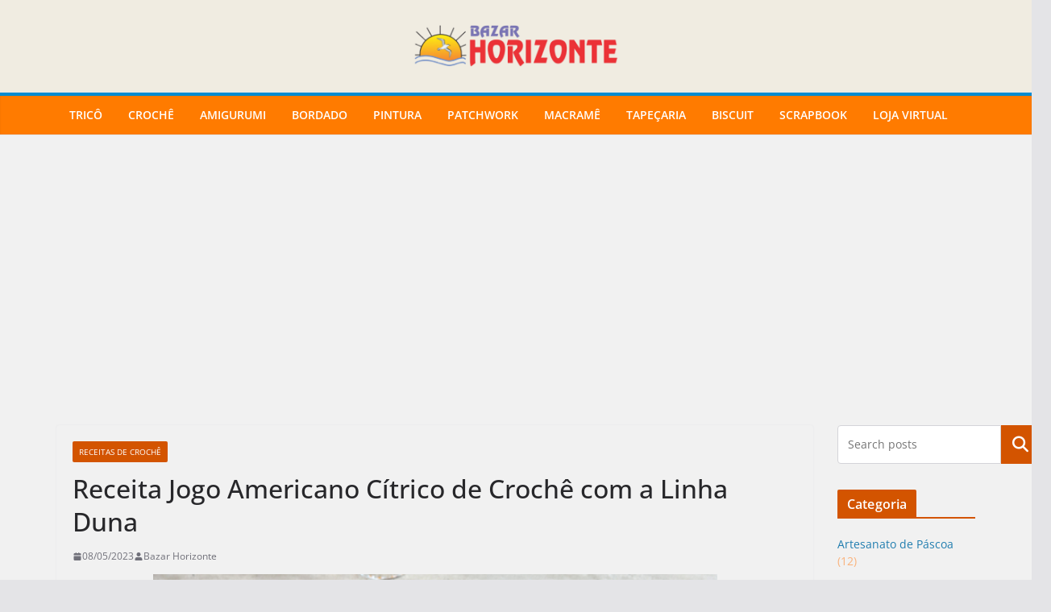

--- FILE ---
content_type: text/html; charset=UTF-8
request_url: https://blog.bazarhorizonte.com.br/2023/05/08/receita-jogo-americano-citrico-de-croche-com-a-linha-duna/
body_size: 107628
content:
		<!doctype html>
		<html lang="pt-BR">
		
<head>

			<meta charset="UTF-8"/>
		<meta name="viewport" content="width=device-width, initial-scale=1">
		<link rel="profile" href="http://gmpg.org/xfn/11"/>
		
	<meta name='robots' content='index, follow, max-image-preview:large, max-snippet:-1, max-video-preview:-1' />

	<!-- This site is optimized with the Yoast SEO plugin v26.8 - https://yoast.com/product/yoast-seo-wordpress/ -->
	<title>Receita Jogo Americano Cítrico de Crochê com a Linha Duna - Blog do Bazar Horizonte</title>
	<meta name="description" content="Aprenda a fazer um lindo Jogo Americano com a Linha Duna. Um passo a passo fácil e detalhado para quem ama crochê." />
	<link rel="canonical" href="https://blog.bazarhorizonte.com.br/2023/05/08/receita-jogo-americano-citrico-de-croche-com-a-linha-duna/" />
	<meta property="og:locale" content="pt_BR" />
	<meta property="og:type" content="article" />
	<meta property="og:title" content="Receita Jogo Americano Cítrico de Crochê com a Linha Duna - Blog do Bazar Horizonte" />
	<meta property="og:description" content="Aprenda a fazer um lindo Jogo Americano com a Linha Duna. Um passo a passo fácil e detalhado para quem ama crochê." />
	<meta property="og:url" content="https://blog.bazarhorizonte.com.br/2023/05/08/receita-jogo-americano-citrico-de-croche-com-a-linha-duna/" />
	<meta property="og:site_name" content="Blog do Bazar Horizonte" />
	<meta property="article:publisher" content="https://www.facebook.com/bazarhorizonte" />
	<meta property="article:published_time" content="2023-05-09T01:12:28+00:00" />
	<meta property="og:image" content="https://blog.bazarhorizonte.com.br/wp-content/uploads/2023/05/Design-sem-nome-35.png" />
	<meta property="og:image:width" content="700" />
	<meta property="og:image:height" content="420" />
	<meta property="og:image:type" content="image/png" />
	<meta name="author" content="Bazar Horizonte" />
	<meta name="twitter:card" content="summary_large_image" />
	<meta name="twitter:creator" content="@bazarhorizonte" />
	<meta name="twitter:site" content="@bazarhorizonte" />
	<meta name="twitter:label1" content="Escrito por" />
	<meta name="twitter:data1" content="Bazar Horizonte" />
	<meta name="twitter:label2" content="Est. tempo de leitura" />
	<meta name="twitter:data2" content="2 minutos" />
	<script type="application/ld+json" class="yoast-schema-graph">{"@context":"https://schema.org","@graph":[{"@type":"Article","@id":"https://blog.bazarhorizonte.com.br/2023/05/08/receita-jogo-americano-citrico-de-croche-com-a-linha-duna/#article","isPartOf":{"@id":"https://blog.bazarhorizonte.com.br/2023/05/08/receita-jogo-americano-citrico-de-croche-com-a-linha-duna/"},"author":{"name":"Bazar Horizonte","@id":"https://blog.bazarhorizonte.com.br/#/schema/person/5854364b639515ceed44fb5cfc2dd7ec"},"headline":"Receita Jogo Americano Cítrico de Crochê com a Linha Duna","datePublished":"2023-05-09T01:12:28+00:00","mainEntityOfPage":{"@id":"https://blog.bazarhorizonte.com.br/2023/05/08/receita-jogo-americano-citrico-de-croche-com-a-linha-duna/"},"wordCount":391,"commentCount":0,"publisher":{"@id":"https://blog.bazarhorizonte.com.br/#organization"},"image":{"@id":"https://blog.bazarhorizonte.com.br/2023/05/08/receita-jogo-americano-citrico-de-croche-com-a-linha-duna/#primaryimage"},"thumbnailUrl":"https://blog.bazarhorizonte.com.br/wp-content/uploads/2023/05/Design-sem-nome-35.png","keywords":["Ateliê Círculo","jogo americano de crochê","Linha Duna","Rosana Recchia"],"articleSection":["Receitas de Crochê"],"inLanguage":"pt-BR","potentialAction":[{"@type":"CommentAction","name":"Comment","target":["https://blog.bazarhorizonte.com.br/2023/05/08/receita-jogo-americano-citrico-de-croche-com-a-linha-duna/#respond"]}]},{"@type":"WebPage","@id":"https://blog.bazarhorizonte.com.br/2023/05/08/receita-jogo-americano-citrico-de-croche-com-a-linha-duna/","url":"https://blog.bazarhorizonte.com.br/2023/05/08/receita-jogo-americano-citrico-de-croche-com-a-linha-duna/","name":"Receita Jogo Americano Cítrico de Crochê com a Linha Duna - Blog do Bazar Horizonte","isPartOf":{"@id":"https://blog.bazarhorizonte.com.br/#website"},"primaryImageOfPage":{"@id":"https://blog.bazarhorizonte.com.br/2023/05/08/receita-jogo-americano-citrico-de-croche-com-a-linha-duna/#primaryimage"},"image":{"@id":"https://blog.bazarhorizonte.com.br/2023/05/08/receita-jogo-americano-citrico-de-croche-com-a-linha-duna/#primaryimage"},"thumbnailUrl":"https://blog.bazarhorizonte.com.br/wp-content/uploads/2023/05/Design-sem-nome-35.png","datePublished":"2023-05-09T01:12:28+00:00","description":"Aprenda a fazer um lindo Jogo Americano com a Linha Duna. Um passo a passo fácil e detalhado para quem ama crochê.","breadcrumb":{"@id":"https://blog.bazarhorizonte.com.br/2023/05/08/receita-jogo-americano-citrico-de-croche-com-a-linha-duna/#breadcrumb"},"inLanguage":"pt-BR","potentialAction":[{"@type":"ReadAction","target":["https://blog.bazarhorizonte.com.br/2023/05/08/receita-jogo-americano-citrico-de-croche-com-a-linha-duna/"]}]},{"@type":"ImageObject","inLanguage":"pt-BR","@id":"https://blog.bazarhorizonte.com.br/2023/05/08/receita-jogo-americano-citrico-de-croche-com-a-linha-duna/#primaryimage","url":"https://blog.bazarhorizonte.com.br/wp-content/uploads/2023/05/Design-sem-nome-35.png","contentUrl":"https://blog.bazarhorizonte.com.br/wp-content/uploads/2023/05/Design-sem-nome-35.png","width":700,"height":420},{"@type":"BreadcrumbList","@id":"https://blog.bazarhorizonte.com.br/2023/05/08/receita-jogo-americano-citrico-de-croche-com-a-linha-duna/#breadcrumb","itemListElement":[{"@type":"ListItem","position":1,"name":"Início","item":"https://blog.bazarhorizonte.com.br/"},{"@type":"ListItem","position":2,"name":"Receita Jogo Americano Cítrico de Crochê com a Linha Duna"}]},{"@type":"WebSite","@id":"https://blog.bazarhorizonte.com.br/#website","url":"https://blog.bazarhorizonte.com.br/","name":"Blog do Bazar Horizonte","description":"Blog com Receitas e Novidades de Artesanato","publisher":{"@id":"https://blog.bazarhorizonte.com.br/#organization"},"potentialAction":[{"@type":"SearchAction","target":{"@type":"EntryPoint","urlTemplate":"https://blog.bazarhorizonte.com.br/?s={search_term_string}"},"query-input":{"@type":"PropertyValueSpecification","valueRequired":true,"valueName":"search_term_string"}}],"inLanguage":"pt-BR"},{"@type":"Organization","@id":"https://blog.bazarhorizonte.com.br/#organization","name":"Bazar Horizonte","url":"https://blog.bazarhorizonte.com.br/","logo":{"@type":"ImageObject","inLanguage":"pt-BR","@id":"https://blog.bazarhorizonte.com.br/#/schema/logo/image/","url":"https://blog.bazarhorizonte.com.br/wp-content/uploads/2021/03/bazar-horizonte-logotipo-1.png","contentUrl":"https://blog.bazarhorizonte.com.br/wp-content/uploads/2021/03/bazar-horizonte-logotipo-1.png","width":535,"height":491,"caption":"Bazar Horizonte"},"image":{"@id":"https://blog.bazarhorizonte.com.br/#/schema/logo/image/"},"sameAs":["https://www.facebook.com/bazarhorizonte","https://x.com/bazarhorizonte","https://www.instagram.com/bazarhorizonte","https://www.linkedin.com/company/bazarhorizonte/","https://br.pinterest.com/bazarhorizonte/","https://www.youtube.com/bazarhorizonte"]},{"@type":"Person","@id":"https://blog.bazarhorizonte.com.br/#/schema/person/5854364b639515ceed44fb5cfc2dd7ec","name":"Bazar Horizonte","image":{"@type":"ImageObject","inLanguage":"pt-BR","@id":"https://blog.bazarhorizonte.com.br/#/schema/person/image/","url":"https://secure.gravatar.com/avatar/fa6ea3d9bbd6b32dffe8aad4c1ce5deeead80b001d172e498527cec2d6cc4a7e?s=96&d=blank&r=g","contentUrl":"https://secure.gravatar.com/avatar/fa6ea3d9bbd6b32dffe8aad4c1ce5deeead80b001d172e498527cec2d6cc4a7e?s=96&d=blank&r=g","caption":"Bazar Horizonte"},"description":"O Bazar e Papelaria Horizonte LTDA é uma tradicional loja de artigos para artesanato, papelaria e informática de São Paulo. Fundado em 1980, a empresa conta com duas unidades na cidade de São Paulo, atuando também no comércio eletrônico, representado pelo www.bazarhorizonte.com.br.","sameAs":["http://www.bazarhorizonte.com.br","https://x.com/bazarhorizonte"],"url":"https://blog.bazarhorizonte.com.br/author/bazarhorizonte/"}]}</script>
	<!-- / Yoast SEO plugin. -->


<link rel='dns-prefetch' href='//www.googletagmanager.com' />
<link rel='dns-prefetch' href='//pagead2.googlesyndication.com' />
<link rel="alternate" type="application/rss+xml" title="Feed para Blog do Bazar Horizonte &raquo;" href="https://blog.bazarhorizonte.com.br/feed/" />
<link rel="alternate" type="application/rss+xml" title="Feed de comentários para Blog do Bazar Horizonte &raquo;" href="https://blog.bazarhorizonte.com.br/comments/feed/" />
<script type="text/javascript" id="wpp-js" src="https://blog.bazarhorizonte.com.br/wp-content/plugins/wordpress-popular-posts/assets/js/wpp.min.js?ver=7.3.6" data-sampling="0" data-sampling-rate="100" data-api-url="https://blog.bazarhorizonte.com.br/wp-json/wordpress-popular-posts" data-post-id="42769" data-token="a58bb8aa79" data-lang="0" data-debug="0"></script>
<link rel="alternate" type="application/rss+xml" title="Feed de comentários para Blog do Bazar Horizonte &raquo; Receita Jogo Americano Cítrico de Crochê com a Linha Duna" href="https://blog.bazarhorizonte.com.br/2023/05/08/receita-jogo-americano-citrico-de-croche-com-a-linha-duna/feed/" />
<link rel="alternate" title="oEmbed (JSON)" type="application/json+oembed" href="https://blog.bazarhorizonte.com.br/wp-json/oembed/1.0/embed?url=https%3A%2F%2Fblog.bazarhorizonte.com.br%2F2023%2F05%2F08%2Freceita-jogo-americano-citrico-de-croche-com-a-linha-duna%2F" />
<link rel="alternate" title="oEmbed (XML)" type="text/xml+oembed" href="https://blog.bazarhorizonte.com.br/wp-json/oembed/1.0/embed?url=https%3A%2F%2Fblog.bazarhorizonte.com.br%2F2023%2F05%2F08%2Freceita-jogo-americano-citrico-de-croche-com-a-linha-duna%2F&#038;format=xml" />
<style id='wp-img-auto-sizes-contain-inline-css' type='text/css'>
img:is([sizes=auto i],[sizes^="auto," i]){contain-intrinsic-size:3000px 1500px}
/*# sourceURL=wp-img-auto-sizes-contain-inline-css */
</style>
<link rel='stylesheet' id='font-awesome-5-all-css' href='https://blog.bazarhorizonte.com.br/wp-content/plugins/elementor/assets/lib/font-awesome/css/all.min.css?ver=3.34.2' type='text/css' media='all' />
<link rel='stylesheet' id='font-awesome-4-shim-css' href='https://blog.bazarhorizonte.com.br/wp-content/plugins/elementor/assets/lib/font-awesome/css/v4-shims.min.css?ver=3.34.2' type='text/css' media='all' />
<link rel='stylesheet' id='wp-block-library-css' href='https://blog.bazarhorizonte.com.br/wp-includes/css/dist/block-library/style.min.css?ver=406c52b3a6b801cf88fa0a1aa18d8bc6' type='text/css' media='all' />
<style id='wp-block-library-theme-inline-css' type='text/css'>
.wp-block-audio :where(figcaption){color:#555;font-size:13px;text-align:center}.is-dark-theme .wp-block-audio :where(figcaption){color:#ffffffa6}.wp-block-audio{margin:0 0 1em}.wp-block-code{border:1px solid #ccc;border-radius:4px;font-family:Menlo,Consolas,monaco,monospace;padding:.8em 1em}.wp-block-embed :where(figcaption){color:#555;font-size:13px;text-align:center}.is-dark-theme .wp-block-embed :where(figcaption){color:#ffffffa6}.wp-block-embed{margin:0 0 1em}.blocks-gallery-caption{color:#555;font-size:13px;text-align:center}.is-dark-theme .blocks-gallery-caption{color:#ffffffa6}:root :where(.wp-block-image figcaption){color:#555;font-size:13px;text-align:center}.is-dark-theme :root :where(.wp-block-image figcaption){color:#ffffffa6}.wp-block-image{margin:0 0 1em}.wp-block-pullquote{border-bottom:4px solid;border-top:4px solid;color:currentColor;margin-bottom:1.75em}.wp-block-pullquote :where(cite),.wp-block-pullquote :where(footer),.wp-block-pullquote__citation{color:currentColor;font-size:.8125em;font-style:normal;text-transform:uppercase}.wp-block-quote{border-left:.25em solid;margin:0 0 1.75em;padding-left:1em}.wp-block-quote cite,.wp-block-quote footer{color:currentColor;font-size:.8125em;font-style:normal;position:relative}.wp-block-quote:where(.has-text-align-right){border-left:none;border-right:.25em solid;padding-left:0;padding-right:1em}.wp-block-quote:where(.has-text-align-center){border:none;padding-left:0}.wp-block-quote.is-large,.wp-block-quote.is-style-large,.wp-block-quote:where(.is-style-plain){border:none}.wp-block-search .wp-block-search__label{font-weight:700}.wp-block-search__button{border:1px solid #ccc;padding:.375em .625em}:where(.wp-block-group.has-background){padding:1.25em 2.375em}.wp-block-separator.has-css-opacity{opacity:.4}.wp-block-separator{border:none;border-bottom:2px solid;margin-left:auto;margin-right:auto}.wp-block-separator.has-alpha-channel-opacity{opacity:1}.wp-block-separator:not(.is-style-wide):not(.is-style-dots){width:100px}.wp-block-separator.has-background:not(.is-style-dots){border-bottom:none;height:1px}.wp-block-separator.has-background:not(.is-style-wide):not(.is-style-dots){height:2px}.wp-block-table{margin:0 0 1em}.wp-block-table td,.wp-block-table th{word-break:normal}.wp-block-table :where(figcaption){color:#555;font-size:13px;text-align:center}.is-dark-theme .wp-block-table :where(figcaption){color:#ffffffa6}.wp-block-video :where(figcaption){color:#555;font-size:13px;text-align:center}.is-dark-theme .wp-block-video :where(figcaption){color:#ffffffa6}.wp-block-video{margin:0 0 1em}:root :where(.wp-block-template-part.has-background){margin-bottom:0;margin-top:0;padding:1.25em 2.375em}
/*# sourceURL=/wp-includes/css/dist/block-library/theme.min.css */
</style>
<style id='global-styles-inline-css' type='text/css'>
:root{--wp--preset--aspect-ratio--square: 1;--wp--preset--aspect-ratio--4-3: 4/3;--wp--preset--aspect-ratio--3-4: 3/4;--wp--preset--aspect-ratio--3-2: 3/2;--wp--preset--aspect-ratio--2-3: 2/3;--wp--preset--aspect-ratio--16-9: 16/9;--wp--preset--aspect-ratio--9-16: 9/16;--wp--preset--color--black: #000000;--wp--preset--color--cyan-bluish-gray: #abb8c3;--wp--preset--color--white: #ffffff;--wp--preset--color--pale-pink: #f78da7;--wp--preset--color--vivid-red: #cf2e2e;--wp--preset--color--luminous-vivid-orange: #ff6900;--wp--preset--color--luminous-vivid-amber: #fcb900;--wp--preset--color--light-green-cyan: #7bdcb5;--wp--preset--color--vivid-green-cyan: #00d084;--wp--preset--color--pale-cyan-blue: #8ed1fc;--wp--preset--color--vivid-cyan-blue: #0693e3;--wp--preset--color--vivid-purple: #9b51e0;--wp--preset--gradient--vivid-cyan-blue-to-vivid-purple: linear-gradient(135deg,rgb(6,147,227) 0%,rgb(155,81,224) 100%);--wp--preset--gradient--light-green-cyan-to-vivid-green-cyan: linear-gradient(135deg,rgb(122,220,180) 0%,rgb(0,208,130) 100%);--wp--preset--gradient--luminous-vivid-amber-to-luminous-vivid-orange: linear-gradient(135deg,rgb(252,185,0) 0%,rgb(255,105,0) 100%);--wp--preset--gradient--luminous-vivid-orange-to-vivid-red: linear-gradient(135deg,rgb(255,105,0) 0%,rgb(207,46,46) 100%);--wp--preset--gradient--very-light-gray-to-cyan-bluish-gray: linear-gradient(135deg,rgb(238,238,238) 0%,rgb(169,184,195) 100%);--wp--preset--gradient--cool-to-warm-spectrum: linear-gradient(135deg,rgb(74,234,220) 0%,rgb(151,120,209) 20%,rgb(207,42,186) 40%,rgb(238,44,130) 60%,rgb(251,105,98) 80%,rgb(254,248,76) 100%);--wp--preset--gradient--blush-light-purple: linear-gradient(135deg,rgb(255,206,236) 0%,rgb(152,150,240) 100%);--wp--preset--gradient--blush-bordeaux: linear-gradient(135deg,rgb(254,205,165) 0%,rgb(254,45,45) 50%,rgb(107,0,62) 100%);--wp--preset--gradient--luminous-dusk: linear-gradient(135deg,rgb(255,203,112) 0%,rgb(199,81,192) 50%,rgb(65,88,208) 100%);--wp--preset--gradient--pale-ocean: linear-gradient(135deg,rgb(255,245,203) 0%,rgb(182,227,212) 50%,rgb(51,167,181) 100%);--wp--preset--gradient--electric-grass: linear-gradient(135deg,rgb(202,248,128) 0%,rgb(113,206,126) 100%);--wp--preset--gradient--midnight: linear-gradient(135deg,rgb(2,3,129) 0%,rgb(40,116,252) 100%);--wp--preset--font-size--small: 13px;--wp--preset--font-size--medium: 16px;--wp--preset--font-size--large: 20px;--wp--preset--font-size--x-large: 24px;--wp--preset--font-size--xx-large: 30px;--wp--preset--font-size--huge: 36px;--wp--preset--font-family--dm-sans: DM Sans, sans-serif;--wp--preset--font-family--public-sans: Public Sans, sans-serif;--wp--preset--font-family--roboto: Roboto, sans-serif;--wp--preset--font-family--segoe-ui: Segoe UI, Arial, sans-serif;--wp--preset--font-family--ibm-plex-serif: IBM Plex Serif, sans-serif;--wp--preset--font-family--inter: Inter, sans-serif;--wp--preset--spacing--20: 0.44rem;--wp--preset--spacing--30: 0.67rem;--wp--preset--spacing--40: 1rem;--wp--preset--spacing--50: 1.5rem;--wp--preset--spacing--60: 2.25rem;--wp--preset--spacing--70: 3.38rem;--wp--preset--spacing--80: 5.06rem;--wp--preset--shadow--natural: 6px 6px 9px rgba(0, 0, 0, 0.2);--wp--preset--shadow--deep: 12px 12px 50px rgba(0, 0, 0, 0.4);--wp--preset--shadow--sharp: 6px 6px 0px rgba(0, 0, 0, 0.2);--wp--preset--shadow--outlined: 6px 6px 0px -3px rgb(255, 255, 255), 6px 6px rgb(0, 0, 0);--wp--preset--shadow--crisp: 6px 6px 0px rgb(0, 0, 0);}:root { --wp--style--global--content-size: 760px;--wp--style--global--wide-size: 1160px; }:where(body) { margin: 0; }.wp-site-blocks > .alignleft { float: left; margin-right: 2em; }.wp-site-blocks > .alignright { float: right; margin-left: 2em; }.wp-site-blocks > .aligncenter { justify-content: center; margin-left: auto; margin-right: auto; }:where(.wp-site-blocks) > * { margin-block-start: 24px; margin-block-end: 0; }:where(.wp-site-blocks) > :first-child { margin-block-start: 0; }:where(.wp-site-blocks) > :last-child { margin-block-end: 0; }:root { --wp--style--block-gap: 24px; }:root :where(.is-layout-flow) > :first-child{margin-block-start: 0;}:root :where(.is-layout-flow) > :last-child{margin-block-end: 0;}:root :where(.is-layout-flow) > *{margin-block-start: 24px;margin-block-end: 0;}:root :where(.is-layout-constrained) > :first-child{margin-block-start: 0;}:root :where(.is-layout-constrained) > :last-child{margin-block-end: 0;}:root :where(.is-layout-constrained) > *{margin-block-start: 24px;margin-block-end: 0;}:root :where(.is-layout-flex){gap: 24px;}:root :where(.is-layout-grid){gap: 24px;}.is-layout-flow > .alignleft{float: left;margin-inline-start: 0;margin-inline-end: 2em;}.is-layout-flow > .alignright{float: right;margin-inline-start: 2em;margin-inline-end: 0;}.is-layout-flow > .aligncenter{margin-left: auto !important;margin-right: auto !important;}.is-layout-constrained > .alignleft{float: left;margin-inline-start: 0;margin-inline-end: 2em;}.is-layout-constrained > .alignright{float: right;margin-inline-start: 2em;margin-inline-end: 0;}.is-layout-constrained > .aligncenter{margin-left: auto !important;margin-right: auto !important;}.is-layout-constrained > :where(:not(.alignleft):not(.alignright):not(.alignfull)){max-width: var(--wp--style--global--content-size);margin-left: auto !important;margin-right: auto !important;}.is-layout-constrained > .alignwide{max-width: var(--wp--style--global--wide-size);}body .is-layout-flex{display: flex;}.is-layout-flex{flex-wrap: wrap;align-items: center;}.is-layout-flex > :is(*, div){margin: 0;}body .is-layout-grid{display: grid;}.is-layout-grid > :is(*, div){margin: 0;}body{padding-top: 0px;padding-right: 0px;padding-bottom: 0px;padding-left: 0px;}a:where(:not(.wp-element-button)){text-decoration: underline;}:root :where(.wp-element-button, .wp-block-button__link){background-color: #32373c;border-width: 0;color: #fff;font-family: inherit;font-size: inherit;font-style: inherit;font-weight: inherit;letter-spacing: inherit;line-height: inherit;padding-top: calc(0.667em + 2px);padding-right: calc(1.333em + 2px);padding-bottom: calc(0.667em + 2px);padding-left: calc(1.333em + 2px);text-decoration: none;text-transform: inherit;}.has-black-color{color: var(--wp--preset--color--black) !important;}.has-cyan-bluish-gray-color{color: var(--wp--preset--color--cyan-bluish-gray) !important;}.has-white-color{color: var(--wp--preset--color--white) !important;}.has-pale-pink-color{color: var(--wp--preset--color--pale-pink) !important;}.has-vivid-red-color{color: var(--wp--preset--color--vivid-red) !important;}.has-luminous-vivid-orange-color{color: var(--wp--preset--color--luminous-vivid-orange) !important;}.has-luminous-vivid-amber-color{color: var(--wp--preset--color--luminous-vivid-amber) !important;}.has-light-green-cyan-color{color: var(--wp--preset--color--light-green-cyan) !important;}.has-vivid-green-cyan-color{color: var(--wp--preset--color--vivid-green-cyan) !important;}.has-pale-cyan-blue-color{color: var(--wp--preset--color--pale-cyan-blue) !important;}.has-vivid-cyan-blue-color{color: var(--wp--preset--color--vivid-cyan-blue) !important;}.has-vivid-purple-color{color: var(--wp--preset--color--vivid-purple) !important;}.has-black-background-color{background-color: var(--wp--preset--color--black) !important;}.has-cyan-bluish-gray-background-color{background-color: var(--wp--preset--color--cyan-bluish-gray) !important;}.has-white-background-color{background-color: var(--wp--preset--color--white) !important;}.has-pale-pink-background-color{background-color: var(--wp--preset--color--pale-pink) !important;}.has-vivid-red-background-color{background-color: var(--wp--preset--color--vivid-red) !important;}.has-luminous-vivid-orange-background-color{background-color: var(--wp--preset--color--luminous-vivid-orange) !important;}.has-luminous-vivid-amber-background-color{background-color: var(--wp--preset--color--luminous-vivid-amber) !important;}.has-light-green-cyan-background-color{background-color: var(--wp--preset--color--light-green-cyan) !important;}.has-vivid-green-cyan-background-color{background-color: var(--wp--preset--color--vivid-green-cyan) !important;}.has-pale-cyan-blue-background-color{background-color: var(--wp--preset--color--pale-cyan-blue) !important;}.has-vivid-cyan-blue-background-color{background-color: var(--wp--preset--color--vivid-cyan-blue) !important;}.has-vivid-purple-background-color{background-color: var(--wp--preset--color--vivid-purple) !important;}.has-black-border-color{border-color: var(--wp--preset--color--black) !important;}.has-cyan-bluish-gray-border-color{border-color: var(--wp--preset--color--cyan-bluish-gray) !important;}.has-white-border-color{border-color: var(--wp--preset--color--white) !important;}.has-pale-pink-border-color{border-color: var(--wp--preset--color--pale-pink) !important;}.has-vivid-red-border-color{border-color: var(--wp--preset--color--vivid-red) !important;}.has-luminous-vivid-orange-border-color{border-color: var(--wp--preset--color--luminous-vivid-orange) !important;}.has-luminous-vivid-amber-border-color{border-color: var(--wp--preset--color--luminous-vivid-amber) !important;}.has-light-green-cyan-border-color{border-color: var(--wp--preset--color--light-green-cyan) !important;}.has-vivid-green-cyan-border-color{border-color: var(--wp--preset--color--vivid-green-cyan) !important;}.has-pale-cyan-blue-border-color{border-color: var(--wp--preset--color--pale-cyan-blue) !important;}.has-vivid-cyan-blue-border-color{border-color: var(--wp--preset--color--vivid-cyan-blue) !important;}.has-vivid-purple-border-color{border-color: var(--wp--preset--color--vivid-purple) !important;}.has-vivid-cyan-blue-to-vivid-purple-gradient-background{background: var(--wp--preset--gradient--vivid-cyan-blue-to-vivid-purple) !important;}.has-light-green-cyan-to-vivid-green-cyan-gradient-background{background: var(--wp--preset--gradient--light-green-cyan-to-vivid-green-cyan) !important;}.has-luminous-vivid-amber-to-luminous-vivid-orange-gradient-background{background: var(--wp--preset--gradient--luminous-vivid-amber-to-luminous-vivid-orange) !important;}.has-luminous-vivid-orange-to-vivid-red-gradient-background{background: var(--wp--preset--gradient--luminous-vivid-orange-to-vivid-red) !important;}.has-very-light-gray-to-cyan-bluish-gray-gradient-background{background: var(--wp--preset--gradient--very-light-gray-to-cyan-bluish-gray) !important;}.has-cool-to-warm-spectrum-gradient-background{background: var(--wp--preset--gradient--cool-to-warm-spectrum) !important;}.has-blush-light-purple-gradient-background{background: var(--wp--preset--gradient--blush-light-purple) !important;}.has-blush-bordeaux-gradient-background{background: var(--wp--preset--gradient--blush-bordeaux) !important;}.has-luminous-dusk-gradient-background{background: var(--wp--preset--gradient--luminous-dusk) !important;}.has-pale-ocean-gradient-background{background: var(--wp--preset--gradient--pale-ocean) !important;}.has-electric-grass-gradient-background{background: var(--wp--preset--gradient--electric-grass) !important;}.has-midnight-gradient-background{background: var(--wp--preset--gradient--midnight) !important;}.has-small-font-size{font-size: var(--wp--preset--font-size--small) !important;}.has-medium-font-size{font-size: var(--wp--preset--font-size--medium) !important;}.has-large-font-size{font-size: var(--wp--preset--font-size--large) !important;}.has-x-large-font-size{font-size: var(--wp--preset--font-size--x-large) !important;}.has-xx-large-font-size{font-size: var(--wp--preset--font-size--xx-large) !important;}.has-huge-font-size{font-size: var(--wp--preset--font-size--huge) !important;}.has-dm-sans-font-family{font-family: var(--wp--preset--font-family--dm-sans) !important;}.has-public-sans-font-family{font-family: var(--wp--preset--font-family--public-sans) !important;}.has-roboto-font-family{font-family: var(--wp--preset--font-family--roboto) !important;}.has-segoe-ui-font-family{font-family: var(--wp--preset--font-family--segoe-ui) !important;}.has-ibm-plex-serif-font-family{font-family: var(--wp--preset--font-family--ibm-plex-serif) !important;}.has-inter-font-family{font-family: var(--wp--preset--font-family--inter) !important;}
:root :where(.wp-block-pullquote){font-size: 1.5em;line-height: 1.6;}
/*# sourceURL=global-styles-inline-css */
</style>
<link rel='stylesheet' id='contact-form-7-css' href='https://blog.bazarhorizonte.com.br/wp-content/plugins/contact-form-7/includes/css/styles.css?ver=6.1.4' type='text/css' media='all' />
<link rel='stylesheet' id='crp-style-rounded-thumbs-css' href='https://blog.bazarhorizonte.com.br/wp-content/plugins/contextual-related-posts/css/rounded-thumbs.min.css?ver=4.1.0' type='text/css' media='all' />
<style id='crp-style-rounded-thumbs-inline-css' type='text/css'>

			.crp_related.crp-rounded-thumbs a {
				width: 125px;
                height: 125px;
				text-decoration: none;
			}
			.crp_related.crp-rounded-thumbs img {
				max-width: 125px;
				margin: auto;
			}
			.crp_related.crp-rounded-thumbs .crp_title {
				width: 100%;
			}
			
/*# sourceURL=crp-style-rounded-thumbs-inline-css */
</style>
<link rel='stylesheet' id='wordpress-popular-posts-css-css' href='https://blog.bazarhorizonte.com.br/wp-content/plugins/wordpress-popular-posts/assets/css/wpp.css?ver=7.3.6' type='text/css' media='all' />
<link rel='stylesheet' id='cute-alert-css' href='https://blog.bazarhorizonte.com.br/wp-content/plugins/metform/public/assets/lib/cute-alert/style.css?ver=4.1.2' type='text/css' media='all' />
<link rel='stylesheet' id='text-editor-style-css' href='https://blog.bazarhorizonte.com.br/wp-content/plugins/metform/public/assets/css/text-editor.css?ver=4.1.2' type='text/css' media='all' />
<link rel='stylesheet' id='colormag_style-css' href='https://blog.bazarhorizonte.com.br/wp-content/themes/colormag/style.css?ver=1769100038' type='text/css' media='all' />
<style id='colormag_style-inline-css' type='text/css'>
.colormag-button,
			blockquote, button,
			input[type=reset],
			input[type=button],
			input[type=submit],
			.cm-home-icon.front_page_on,
			.cm-post-categories a,
			.cm-primary-nav ul li ul li:hover,
			.cm-primary-nav ul li.current-menu-item,
			.cm-primary-nav ul li.current_page_ancestor,
			.cm-primary-nav ul li.current-menu-ancestor,
			.cm-primary-nav ul li.current_page_item,
			.cm-primary-nav ul li:hover,
			.cm-primary-nav ul li.focus,
			.cm-mobile-nav li a:hover,
			.colormag-header-clean #cm-primary-nav .cm-menu-toggle:hover,
			.cm-header .cm-mobile-nav li:hover,
			.cm-header .cm-mobile-nav li.current-page-ancestor,
			.cm-header .cm-mobile-nav li.current-menu-ancestor,
			.cm-header .cm-mobile-nav li.current-page-item,
			.cm-header .cm-mobile-nav li.current-menu-item,
			.cm-primary-nav ul li.focus > a,
			.cm-layout-2 .cm-primary-nav ul ul.sub-menu li.focus > a,
			.cm-mobile-nav .current-menu-item>a, .cm-mobile-nav .current_page_item>a,
			.colormag-header-clean .cm-mobile-nav li:hover > a,
			.colormag-header-clean .cm-mobile-nav li.current-page-ancestor > a,
			.colormag-header-clean .cm-mobile-nav li.current-menu-ancestor > a,
			.colormag-header-clean .cm-mobile-nav li.current-page-item > a,
			.colormag-header-clean .cm-mobile-nav li.current-menu-item > a,
			.fa.search-top:hover,
			.widget_call_to_action .btn--primary,
			.colormag-footer--classic .cm-footer-cols .cm-row .cm-widget-title span::before,
			.colormag-footer--classic-bordered .cm-footer-cols .cm-row .cm-widget-title span::before,
			.cm-featured-posts .cm-widget-title span,
			.cm-featured-category-slider-widget .cm-slide-content .cm-entry-header-meta .cm-post-categories a,
			.cm-highlighted-posts .cm-post-content .cm-entry-header-meta .cm-post-categories a,
			.cm-category-slide-next, .cm-category-slide-prev, .slide-next,
			.slide-prev, .cm-tabbed-widget ul li, .cm-posts .wp-pagenavi .current,
			.cm-posts .wp-pagenavi a:hover, .cm-secondary .cm-widget-title span,
			.cm-posts .post .cm-post-content .cm-entry-header-meta .cm-post-categories a,
			.cm-page-header .cm-page-title span, .entry-meta .post-format i,
			.format-link .cm-entry-summary a, .cm-entry-button, .infinite-scroll .tg-infinite-scroll,
			.no-more-post-text, .pagination span,
			.comments-area .comment-author-link span,
			.cm-footer-cols .cm-row .cm-widget-title span,
			.advertisement_above_footer .cm-widget-title span,
			.error, .cm-primary .cm-widget-title span,
			.related-posts-wrapper.style-three .cm-post-content .cm-entry-title a:hover:before,
			.cm-slider-area .cm-widget-title span,
			.cm-beside-slider-widget .cm-widget-title span,
			.top-full-width-sidebar .cm-widget-title span,
			.wp-block-quote, .wp-block-quote.is-style-large,
			.wp-block-quote.has-text-align-right,
			.cm-error-404 .cm-btn, .widget .wp-block-heading, .wp-block-search button,
			.widget a::before, .cm-post-date a::before,
			.byline a::before,
			.colormag-footer--classic-bordered .cm-widget-title::before,
			.wp-block-button__link,
			#cm-tertiary .cm-widget-title span,
			.link-pagination .post-page-numbers.current,
			.wp-block-query-pagination-numbers .page-numbers.current,
			.wp-element-button,
			.wp-block-button .wp-block-button__link,
			.wp-element-button,
			.cm-layout-2 .cm-primary-nav ul ul.sub-menu li:hover,
			.cm-layout-2 .cm-primary-nav ul ul.sub-menu li.current-menu-ancestor,
			.cm-layout-2 .cm-primary-nav ul ul.sub-menu li.current-menu-item,
			.cm-layout-2 .cm-primary-nav ul ul.sub-menu li.focus,
			.search-wrap button,
			.page-numbers .current,
			.cm-footer-builder .cm-widget-title span,
			.wp-block-search .wp-element-button:hover{background-color:#d35400;}a,
			.cm-layout-2 #cm-primary-nav .fa.search-top:hover,
			.cm-layout-2 #cm-primary-nav.cm-mobile-nav .cm-random-post a:hover .fa-random,
			.cm-layout-2 #cm-primary-nav.cm-primary-nav .cm-random-post a:hover .fa-random,
			.cm-layout-2 .breaking-news .newsticker a:hover,
			.cm-layout-2 .cm-primary-nav ul li.current-menu-item > a,
			.cm-layout-2 .cm-primary-nav ul li.current_page_item > a,
			.cm-layout-2 .cm-primary-nav ul li:hover > a,
			.cm-layout-2 .cm-primary-nav ul li.focus > a
			.dark-skin .cm-layout-2-style-1 #cm-primary-nav.cm-primary-nav .cm-home-icon:hover .fa,
			.byline a:hover, .comments a:hover, .cm-edit-link a:hover, .cm-post-date a:hover,
			.social-links:not(.cm-header-actions .social-links) i.fa:hover, .cm-tag-links a:hover,
			.colormag-header-clean .social-links li:hover i.fa, .cm-layout-2-style-1 .social-links li:hover i.fa,
			.colormag-header-clean .breaking-news .newsticker a:hover, .widget_featured_posts .article-content .cm-entry-title a:hover,
			.widget_featured_slider .slide-content .cm-below-entry-meta .byline a:hover,
			.widget_featured_slider .slide-content .cm-below-entry-meta .comments a:hover,
			.widget_featured_slider .slide-content .cm-below-entry-meta .cm-post-date a:hover,
			.widget_featured_slider .slide-content .cm-entry-title a:hover,
			.widget_block_picture_news.widget_featured_posts .article-content .cm-entry-title a:hover,
			.widget_highlighted_posts .article-content .cm-below-entry-meta .byline a:hover,
			.widget_highlighted_posts .article-content .cm-below-entry-meta .comments a:hover,
			.widget_highlighted_posts .article-content .cm-below-entry-meta .cm-post-date a:hover,
			.widget_highlighted_posts .article-content .cm-entry-title a:hover, i.fa-arrow-up, i.fa-arrow-down,
			.cm-site-title a, #content .post .article-content .cm-entry-title a:hover, .entry-meta .byline i,
			.entry-meta .cat-links i, .entry-meta a, .post .cm-entry-title a:hover, .search .cm-entry-title a:hover,
			.entry-meta .comments-link a:hover, .entry-meta .cm-edit-link a:hover, .entry-meta .cm-post-date a:hover,
			.entry-meta .cm-tag-links a:hover, .single #content .tags a:hover, .count, .next a:hover, .previous a:hover,
			.related-posts-main-title .fa, .single-related-posts .article-content .cm-entry-title a:hover,
			.pagination a span:hover,
			#content .comments-area a.comment-cm-edit-link:hover, #content .comments-area a.comment-permalink:hover,
			#content .comments-area article header cite a:hover, .comments-area .comment-author-link a:hover,
			.comment .comment-reply-link:hover,
			.nav-next a, .nav-previous a,
			#cm-footer .cm-footer-menu ul li a:hover,
			.cm-footer-cols .cm-row a:hover, a#scroll-up i, .related-posts-wrapper-flyout .cm-entry-title a:hover,
			.human-diff-time .human-diff-time-display:hover,
			.cm-layout-2-style-1 #cm-primary-nav .fa:hover,
			.cm-footer-bar a,
			.cm-post-date a:hover,
			.cm-author a:hover,
			.cm-comments-link a:hover,
			.cm-tag-links a:hover,
			.cm-edit-link a:hover,
			.cm-footer-bar .copyright a,
			.cm-featured-posts .cm-entry-title a:hover,
			.cm-posts .post .cm-post-content .cm-entry-title a:hover,
			.cm-posts .post .single-title-above .cm-entry-title a:hover,
			.cm-layout-2 .cm-primary-nav ul li:hover > a,
			.cm-layout-2 #cm-primary-nav .fa:hover,
			.cm-entry-title a:hover,
			button:hover, input[type="button"]:hover,
			input[type="reset"]:hover,
			input[type="submit"]:hover,
			.wp-block-button .wp-block-button__link:hover,
			.cm-button:hover,
			.wp-element-button:hover,
			li.product .added_to_cart:hover,
			.comments-area .comment-permalink:hover,
			.cm-footer-bar-area .cm-footer-bar__2 a{color:#d35400;}#cm-primary-nav,
			.cm-contained .cm-header-2 .cm-row, .cm-header-builder.cm-full-width .cm-main-header .cm-header-bottom-row{border-top-color:#d35400;}.cm-layout-2 #cm-primary-nav,
			.cm-layout-2 .cm-primary-nav ul ul.sub-menu li:hover,
			.cm-layout-2 .cm-primary-nav ul > li:hover > a,
			.cm-layout-2 .cm-primary-nav ul > li.current-menu-item > a,
			.cm-layout-2 .cm-primary-nav ul > li.current-menu-ancestor > a,
			.cm-layout-2 .cm-primary-nav ul ul.sub-menu li.current-menu-ancestor,
			.cm-layout-2 .cm-primary-nav ul ul.sub-menu li.current-menu-item,
			.cm-layout-2 .cm-primary-nav ul ul.sub-menu li.focus,
			cm-layout-2 .cm-primary-nav ul ul.sub-menu li.current-menu-ancestor,
			cm-layout-2 .cm-primary-nav ul ul.sub-menu li.current-menu-item,
			cm-layout-2 #cm-primary-nav .cm-menu-toggle:hover,
			cm-layout-2 #cm-primary-nav.cm-mobile-nav .cm-menu-toggle,
			cm-layout-2 .cm-primary-nav ul > li:hover > a,
			cm-layout-2 .cm-primary-nav ul > li.current-menu-item > a,
			cm-layout-2 .cm-primary-nav ul > li.current-menu-ancestor > a,
			.cm-layout-2 .cm-primary-nav ul li.focus > a, .pagination a span:hover,
			.cm-error-404 .cm-btn,
			.single-post .cm-post-categories a::after,
			.widget .block-title,
			.cm-layout-2 .cm-primary-nav ul li.focus > a,
			button,
			input[type="button"],
			input[type="reset"],
			input[type="submit"],
			.wp-block-button .wp-block-button__link,
			.cm-button,
			.wp-element-button,
			li.product .added_to_cart{border-color:#d35400;}.cm-secondary .cm-widget-title,
			#cm-tertiary .cm-widget-title,
			.widget_featured_posts .widget-title,
			#secondary .widget-title,
			#cm-tertiary .widget-title,
			.cm-page-header .cm-page-title,
			.cm-footer-cols .cm-row .widget-title,
			.advertisement_above_footer .widget-title,
			#primary .widget-title,
			.widget_slider_area .widget-title,
			.widget_beside_slider .widget-title,
			.top-full-width-sidebar .widget-title,
			.cm-footer-cols .cm-row .cm-widget-title,
			.cm-footer-bar .copyright a,
			.cm-layout-2.cm-layout-2-style-2 #cm-primary-nav,
			.cm-layout-2 .cm-primary-nav ul > li:hover > a,
			.cm-footer-builder .cm-widget-title,
			.cm-layout-2 .cm-primary-nav ul > li.current-menu-item > a{border-bottom-color:#d35400;}body{color:#fab27b	;}.cm-posts .post{box-shadow:0px 0px 2px 0px #E4E4E7;}@media screen and (min-width: 992px) {.cm-primary{width:85%;}.cm-secondary {width:15%;}}.colormag-button,
			input[type="reset"],
			input[type="button"],
			input[type="submit"],
			button,
			.cm-entry-button span,
			.wp-block-button .wp-block-button__link{background-color:#d35400;}.cm-content{background-color:#f1f1f1;}.cm-header .cm-menu-toggle svg,
			.cm-header .cm-menu-toggle svg{fill:#fff;}.cm-footer-bar-area .cm-footer-bar__2{color:#ffffff;}.cm-footer-bar-area .cm-footer-bar__2 a{color:#207daf;}.elementor .elementor-widget-wrap .tg-module-wrapper .module-title span,
			.elementor .elementor-widget-wrap .tg-module-wrapper .tg-post-category,
			.elementor .elementor-widget-wrap .tg-module-wrapper.tg-module-block.tg-module-block--style-5 .tg_module_block .read-more,
				.elementor .elementor-widget-wrap .tg-module-wrapper tg-module-block.tg-module-block--style-10 .tg_module_block.tg_module_block--list-small:before{background-color:#d35400;}.elementor .elementor-widget-wrap .tg-module-wrapper .tg-module-meta .tg-module-comments a:hover,
			.elementor .elementor-widget-wrap .tg-module-wrapper .tg-module-meta .tg-post-auther-name a:hover,
			.elementor .elementor-widget-wrap .tg-module-wrapper .tg-module-meta .tg-post-date a:hover,
			.elementor .elementor-widget-wrap .tg-module-wrapper .tg-module-title:hover a,
			.elementor .elementor-widget-wrap .tg-module-wrapper.tg-module-block.tg-module-block--style-7 .tg_module_block--white .tg-module-comments a:hover,
			.elementor .elementor-widget-wrap .tg-module-wrapper.tg-module-block.tg-module-block--style-7 .tg_module_block--white .tg-post-auther-name a:hover,
			.elementor .elementor-widget-wrap .tg-module-wrapper.tg-module-block.tg-module-block--style-7 .tg_module_block--white .tg-post-date a:hover,
			.elementor .elementor-widget-wrap .tg-module-wrapper.tg-module-grid .tg_module_grid .tg-module-info .tg-module-meta a:hover,
			.elementor .elementor-widget-wrap .tg-module-wrapper.tg-module-block.tg-module-block--style-7 .tg_module_block--white .tg-module-title a:hover,
			.elementor .elementor-widget-wrap .tg-trending-news .trending-news-wrapper a:hover,
			.elementor .elementor-widget-wrap .tg-trending-news .swiper-controls .swiper-button-next:hover, .elementor .elementor-widget-wrap .tg-trending-news .swiper-controls .swiper-button-prev:hover,
			.elementor .elementor-widget-wrap .tg-module-wrapper.tg-module-block.tg-module-block--style-10 .tg_module_block--white .tg-module-title a:hover,
			.elementor .elementor-widget-wrap .tg-module-wrapper.tg-module-block.tg-module-block--style-10 .tg_module_block--white .tg-post-auther-name a:hover,
			.elementor .elementor-widget-wrap .tg-module-wrapper.tg-module-block.tg-module-block--style-10 .tg_module_block--white .tg-post-date a:hover,
			.elementor .elementor-widget-wrap .tg-module-wrapper.tg-module-block.tg-module-block--style-10 .tg_module_block--white .tg-module-comments a:hover{color:#d35400;}.elementor .elementor-widget-wrap .tg-trending-news .swiper-controls .swiper-button-next:hover,
			.elementor .elementor-widget-wrap .tg-trending-news .swiper-controls .swiper-button-prev:hover{border-color:#d35400;}.colormag-button,
			blockquote, button,
			input[type=reset],
			input[type=button],
			input[type=submit],
			.cm-home-icon.front_page_on,
			.cm-post-categories a,
			.cm-primary-nav ul li ul li:hover,
			.cm-primary-nav ul li.current-menu-item,
			.cm-primary-nav ul li.current_page_ancestor,
			.cm-primary-nav ul li.current-menu-ancestor,
			.cm-primary-nav ul li.current_page_item,
			.cm-primary-nav ul li:hover,
			.cm-primary-nav ul li.focus,
			.cm-mobile-nav li a:hover,
			.colormag-header-clean #cm-primary-nav .cm-menu-toggle:hover,
			.cm-header .cm-mobile-nav li:hover,
			.cm-header .cm-mobile-nav li.current-page-ancestor,
			.cm-header .cm-mobile-nav li.current-menu-ancestor,
			.cm-header .cm-mobile-nav li.current-page-item,
			.cm-header .cm-mobile-nav li.current-menu-item,
			.cm-primary-nav ul li.focus > a,
			.cm-layout-2 .cm-primary-nav ul ul.sub-menu li.focus > a,
			.cm-mobile-nav .current-menu-item>a, .cm-mobile-nav .current_page_item>a,
			.colormag-header-clean .cm-mobile-nav li:hover > a,
			.colormag-header-clean .cm-mobile-nav li.current-page-ancestor > a,
			.colormag-header-clean .cm-mobile-nav li.current-menu-ancestor > a,
			.colormag-header-clean .cm-mobile-nav li.current-page-item > a,
			.colormag-header-clean .cm-mobile-nav li.current-menu-item > a,
			.fa.search-top:hover,
			.widget_call_to_action .btn--primary,
			.colormag-footer--classic .cm-footer-cols .cm-row .cm-widget-title span::before,
			.colormag-footer--classic-bordered .cm-footer-cols .cm-row .cm-widget-title span::before,
			.cm-featured-posts .cm-widget-title span,
			.cm-featured-category-slider-widget .cm-slide-content .cm-entry-header-meta .cm-post-categories a,
			.cm-highlighted-posts .cm-post-content .cm-entry-header-meta .cm-post-categories a,
			.cm-category-slide-next, .cm-category-slide-prev, .slide-next,
			.slide-prev, .cm-tabbed-widget ul li, .cm-posts .wp-pagenavi .current,
			.cm-posts .wp-pagenavi a:hover, .cm-secondary .cm-widget-title span,
			.cm-posts .post .cm-post-content .cm-entry-header-meta .cm-post-categories a,
			.cm-page-header .cm-page-title span, .entry-meta .post-format i,
			.format-link .cm-entry-summary a, .cm-entry-button, .infinite-scroll .tg-infinite-scroll,
			.no-more-post-text, .pagination span,
			.comments-area .comment-author-link span,
			.cm-footer-cols .cm-row .cm-widget-title span,
			.advertisement_above_footer .cm-widget-title span,
			.error, .cm-primary .cm-widget-title span,
			.related-posts-wrapper.style-three .cm-post-content .cm-entry-title a:hover:before,
			.cm-slider-area .cm-widget-title span,
			.cm-beside-slider-widget .cm-widget-title span,
			.top-full-width-sidebar .cm-widget-title span,
			.wp-block-quote, .wp-block-quote.is-style-large,
			.wp-block-quote.has-text-align-right,
			.cm-error-404 .cm-btn, .widget .wp-block-heading, .wp-block-search button,
			.widget a::before, .cm-post-date a::before,
			.byline a::before,
			.colormag-footer--classic-bordered .cm-widget-title::before,
			.wp-block-button__link,
			#cm-tertiary .cm-widget-title span,
			.link-pagination .post-page-numbers.current,
			.wp-block-query-pagination-numbers .page-numbers.current,
			.wp-element-button,
			.wp-block-button .wp-block-button__link,
			.wp-element-button,
			.cm-layout-2 .cm-primary-nav ul ul.sub-menu li:hover,
			.cm-layout-2 .cm-primary-nav ul ul.sub-menu li.current-menu-ancestor,
			.cm-layout-2 .cm-primary-nav ul ul.sub-menu li.current-menu-item,
			.cm-layout-2 .cm-primary-nav ul ul.sub-menu li.focus,
			.search-wrap button,
			.page-numbers .current,
			.cm-footer-builder .cm-widget-title span,
			.wp-block-search .wp-element-button:hover{background-color:#d35400;}a,
			.cm-layout-2 #cm-primary-nav .fa.search-top:hover,
			.cm-layout-2 #cm-primary-nav.cm-mobile-nav .cm-random-post a:hover .fa-random,
			.cm-layout-2 #cm-primary-nav.cm-primary-nav .cm-random-post a:hover .fa-random,
			.cm-layout-2 .breaking-news .newsticker a:hover,
			.cm-layout-2 .cm-primary-nav ul li.current-menu-item > a,
			.cm-layout-2 .cm-primary-nav ul li.current_page_item > a,
			.cm-layout-2 .cm-primary-nav ul li:hover > a,
			.cm-layout-2 .cm-primary-nav ul li.focus > a
			.dark-skin .cm-layout-2-style-1 #cm-primary-nav.cm-primary-nav .cm-home-icon:hover .fa,
			.byline a:hover, .comments a:hover, .cm-edit-link a:hover, .cm-post-date a:hover,
			.social-links:not(.cm-header-actions .social-links) i.fa:hover, .cm-tag-links a:hover,
			.colormag-header-clean .social-links li:hover i.fa, .cm-layout-2-style-1 .social-links li:hover i.fa,
			.colormag-header-clean .breaking-news .newsticker a:hover, .widget_featured_posts .article-content .cm-entry-title a:hover,
			.widget_featured_slider .slide-content .cm-below-entry-meta .byline a:hover,
			.widget_featured_slider .slide-content .cm-below-entry-meta .comments a:hover,
			.widget_featured_slider .slide-content .cm-below-entry-meta .cm-post-date a:hover,
			.widget_featured_slider .slide-content .cm-entry-title a:hover,
			.widget_block_picture_news.widget_featured_posts .article-content .cm-entry-title a:hover,
			.widget_highlighted_posts .article-content .cm-below-entry-meta .byline a:hover,
			.widget_highlighted_posts .article-content .cm-below-entry-meta .comments a:hover,
			.widget_highlighted_posts .article-content .cm-below-entry-meta .cm-post-date a:hover,
			.widget_highlighted_posts .article-content .cm-entry-title a:hover, i.fa-arrow-up, i.fa-arrow-down,
			.cm-site-title a, #content .post .article-content .cm-entry-title a:hover, .entry-meta .byline i,
			.entry-meta .cat-links i, .entry-meta a, .post .cm-entry-title a:hover, .search .cm-entry-title a:hover,
			.entry-meta .comments-link a:hover, .entry-meta .cm-edit-link a:hover, .entry-meta .cm-post-date a:hover,
			.entry-meta .cm-tag-links a:hover, .single #content .tags a:hover, .count, .next a:hover, .previous a:hover,
			.related-posts-main-title .fa, .single-related-posts .article-content .cm-entry-title a:hover,
			.pagination a span:hover,
			#content .comments-area a.comment-cm-edit-link:hover, #content .comments-area a.comment-permalink:hover,
			#content .comments-area article header cite a:hover, .comments-area .comment-author-link a:hover,
			.comment .comment-reply-link:hover,
			.nav-next a, .nav-previous a,
			#cm-footer .cm-footer-menu ul li a:hover,
			.cm-footer-cols .cm-row a:hover, a#scroll-up i, .related-posts-wrapper-flyout .cm-entry-title a:hover,
			.human-diff-time .human-diff-time-display:hover,
			.cm-layout-2-style-1 #cm-primary-nav .fa:hover,
			.cm-footer-bar a,
			.cm-post-date a:hover,
			.cm-author a:hover,
			.cm-comments-link a:hover,
			.cm-tag-links a:hover,
			.cm-edit-link a:hover,
			.cm-footer-bar .copyright a,
			.cm-featured-posts .cm-entry-title a:hover,
			.cm-posts .post .cm-post-content .cm-entry-title a:hover,
			.cm-posts .post .single-title-above .cm-entry-title a:hover,
			.cm-layout-2 .cm-primary-nav ul li:hover > a,
			.cm-layout-2 #cm-primary-nav .fa:hover,
			.cm-entry-title a:hover,
			button:hover, input[type="button"]:hover,
			input[type="reset"]:hover,
			input[type="submit"]:hover,
			.wp-block-button .wp-block-button__link:hover,
			.cm-button:hover,
			.wp-element-button:hover,
			li.product .added_to_cart:hover,
			.comments-area .comment-permalink:hover,
			.cm-footer-bar-area .cm-footer-bar__2 a{color:#d35400;}#cm-primary-nav,
			.cm-contained .cm-header-2 .cm-row, .cm-header-builder.cm-full-width .cm-main-header .cm-header-bottom-row{border-top-color:#d35400;}.cm-layout-2 #cm-primary-nav,
			.cm-layout-2 .cm-primary-nav ul ul.sub-menu li:hover,
			.cm-layout-2 .cm-primary-nav ul > li:hover > a,
			.cm-layout-2 .cm-primary-nav ul > li.current-menu-item > a,
			.cm-layout-2 .cm-primary-nav ul > li.current-menu-ancestor > a,
			.cm-layout-2 .cm-primary-nav ul ul.sub-menu li.current-menu-ancestor,
			.cm-layout-2 .cm-primary-nav ul ul.sub-menu li.current-menu-item,
			.cm-layout-2 .cm-primary-nav ul ul.sub-menu li.focus,
			cm-layout-2 .cm-primary-nav ul ul.sub-menu li.current-menu-ancestor,
			cm-layout-2 .cm-primary-nav ul ul.sub-menu li.current-menu-item,
			cm-layout-2 #cm-primary-nav .cm-menu-toggle:hover,
			cm-layout-2 #cm-primary-nav.cm-mobile-nav .cm-menu-toggle,
			cm-layout-2 .cm-primary-nav ul > li:hover > a,
			cm-layout-2 .cm-primary-nav ul > li.current-menu-item > a,
			cm-layout-2 .cm-primary-nav ul > li.current-menu-ancestor > a,
			.cm-layout-2 .cm-primary-nav ul li.focus > a, .pagination a span:hover,
			.cm-error-404 .cm-btn,
			.single-post .cm-post-categories a::after,
			.widget .block-title,
			.cm-layout-2 .cm-primary-nav ul li.focus > a,
			button,
			input[type="button"],
			input[type="reset"],
			input[type="submit"],
			.wp-block-button .wp-block-button__link,
			.cm-button,
			.wp-element-button,
			li.product .added_to_cart{border-color:#d35400;}.cm-secondary .cm-widget-title,
			#cm-tertiary .cm-widget-title,
			.widget_featured_posts .widget-title,
			#secondary .widget-title,
			#cm-tertiary .widget-title,
			.cm-page-header .cm-page-title,
			.cm-footer-cols .cm-row .widget-title,
			.advertisement_above_footer .widget-title,
			#primary .widget-title,
			.widget_slider_area .widget-title,
			.widget_beside_slider .widget-title,
			.top-full-width-sidebar .widget-title,
			.cm-footer-cols .cm-row .cm-widget-title,
			.cm-footer-bar .copyright a,
			.cm-layout-2.cm-layout-2-style-2 #cm-primary-nav,
			.cm-layout-2 .cm-primary-nav ul > li:hover > a,
			.cm-footer-builder .cm-widget-title,
			.cm-layout-2 .cm-primary-nav ul > li.current-menu-item > a{border-bottom-color:#d35400;}body{color:#fab27b	;}.cm-posts .post{box-shadow:0px 0px 2px 0px #E4E4E7;}@media screen and (min-width: 992px) {.cm-primary{width:85%;}.cm-secondary {width:15%;}}.colormag-button,
			input[type="reset"],
			input[type="button"],
			input[type="submit"],
			button,
			.cm-entry-button span,
			.wp-block-button .wp-block-button__link{background-color:#d35400;}.cm-content{background-color:#f1f1f1;}.cm-header .cm-menu-toggle svg,
			.cm-header .cm-menu-toggle svg{fill:#fff;}.cm-footer-bar-area .cm-footer-bar__2{color:#ffffff;}.cm-footer-bar-area .cm-footer-bar__2 a{color:#207daf;}.elementor .elementor-widget-wrap .tg-module-wrapper .module-title span,
			.elementor .elementor-widget-wrap .tg-module-wrapper .tg-post-category,
			.elementor .elementor-widget-wrap .tg-module-wrapper.tg-module-block.tg-module-block--style-5 .tg_module_block .read-more,
				.elementor .elementor-widget-wrap .tg-module-wrapper tg-module-block.tg-module-block--style-10 .tg_module_block.tg_module_block--list-small:before{background-color:#d35400;}.elementor .elementor-widget-wrap .tg-module-wrapper .tg-module-meta .tg-module-comments a:hover,
			.elementor .elementor-widget-wrap .tg-module-wrapper .tg-module-meta .tg-post-auther-name a:hover,
			.elementor .elementor-widget-wrap .tg-module-wrapper .tg-module-meta .tg-post-date a:hover,
			.elementor .elementor-widget-wrap .tg-module-wrapper .tg-module-title:hover a,
			.elementor .elementor-widget-wrap .tg-module-wrapper.tg-module-block.tg-module-block--style-7 .tg_module_block--white .tg-module-comments a:hover,
			.elementor .elementor-widget-wrap .tg-module-wrapper.tg-module-block.tg-module-block--style-7 .tg_module_block--white .tg-post-auther-name a:hover,
			.elementor .elementor-widget-wrap .tg-module-wrapper.tg-module-block.tg-module-block--style-7 .tg_module_block--white .tg-post-date a:hover,
			.elementor .elementor-widget-wrap .tg-module-wrapper.tg-module-grid .tg_module_grid .tg-module-info .tg-module-meta a:hover,
			.elementor .elementor-widget-wrap .tg-module-wrapper.tg-module-block.tg-module-block--style-7 .tg_module_block--white .tg-module-title a:hover,
			.elementor .elementor-widget-wrap .tg-trending-news .trending-news-wrapper a:hover,
			.elementor .elementor-widget-wrap .tg-trending-news .swiper-controls .swiper-button-next:hover, .elementor .elementor-widget-wrap .tg-trending-news .swiper-controls .swiper-button-prev:hover,
			.elementor .elementor-widget-wrap .tg-module-wrapper.tg-module-block.tg-module-block--style-10 .tg_module_block--white .tg-module-title a:hover,
			.elementor .elementor-widget-wrap .tg-module-wrapper.tg-module-block.tg-module-block--style-10 .tg_module_block--white .tg-post-auther-name a:hover,
			.elementor .elementor-widget-wrap .tg-module-wrapper.tg-module-block.tg-module-block--style-10 .tg_module_block--white .tg-post-date a:hover,
			.elementor .elementor-widget-wrap .tg-module-wrapper.tg-module-block.tg-module-block--style-10 .tg_module_block--white .tg-module-comments a:hover{color:#d35400;}.elementor .elementor-widget-wrap .tg-trending-news .swiper-controls .swiper-button-next:hover,
			.elementor .elementor-widget-wrap .tg-trending-news .swiper-controls .swiper-button-prev:hover{border-color:#d35400;}.cm-header-builder .cm-bottom-row{height:px;}.cm-header-builder .cm-header-bottom-row .cm-container{max-width:px;}.cm-header-builder.cm-full-width .cm-desktop-row.cm-main-header .cm-header-bottom-row, .cm-header-builder.cm-full-width .cm-mobile-row .cm-header-bottom-row{background-color:#ff7b00;background-size:auto;}.cm-header-builder.cm-full-width .cm-desktop-row.cm-main-header .cm-header-bottom-row, .cm-header-builder.cm-full-width .cm-mobile-row .cm-header-bottom-row{border-top-width:4px;}.cm-header-builder.cm-full-width .cm-desktop-row.cm-main-header .cm-header-bottom-row, .cm-header-builder.cm-full-width .cm-mobile-row .cm-header-bottom-row{border-color:#008cd4;}.cm-header-builder.cm-full-width .cm-desktop-row.cm-main-header .cm-header-bottom-row, .cm-header-builder.cm-full-width .cm-mobile-row .cm-header-bottom-row{color:#ffffff;}.cm-header-builder .cm-top-search .search-top::before{color:#fff;}.cm-header-builder .cm-random-post .cm-icon--random-fill{fill:#fff;}.cm-footer-builder .cm-copyright{color:#ffffff;}.cm-footer-builder .cm-footer-bottom-row{background-color:#FF7B00;}.cm-footer-builder .cm-footer-bottom-row{border-color:#1515c5;}.cm-header-builder .cm-toggle-button,.cm-header-builder .cm-mobile-row .cm-menu-toggle svg{fill:#fff;}:root{--top-grid-columns: 4;
			--main-grid-columns: 4;
			--bottom-grid-columns: 2;
			}.cm-footer-builder .cm-footer-bottom-row .cm-footer-col{flex-direction: column;}.cm-footer-builder .cm-footer-main-row .cm-footer-col{flex-direction: column;}.cm-footer-builder .cm-footer-top-row .cm-footer-col{flex-direction: column;} :root{--colormag-color-1: #fbeeeb;--colormag-color-2: #f3c8c0;--colormag-color-3: #eba395;--colormag-color-4: #e37e6a;--colormag-color-5: #c23f25;--colormag-color-6: #97311d;--colormag-color-7: #6c2315;--colormag-color-8: #42150c;--colormag-color-9: #170704;}.mzb-featured-posts, .mzb-social-icon, .mzb-featured-categories, .mzb-social-icons-insert{--color--light--primary:rgba(211,84,0,0.1);}body{--color--light--primary:#d35400;--color--primary:#d35400;}
/*# sourceURL=colormag_style-inline-css */
</style>
<link rel='stylesheet' id='font-awesome-all-css' href='https://blog.bazarhorizonte.com.br/wp-content/themes/colormag/inc/customizer/customind/assets/fontawesome/v6/css/all.min.css?ver=6.2.4' type='text/css' media='all' />
<link rel='stylesheet' id='font-awesome-4-css' href='https://blog.bazarhorizonte.com.br/wp-content/themes/colormag/assets/library/font-awesome/css/v4-shims.min.css?ver=4.7.0' type='text/css' media='all' />
<link rel='stylesheet' id='colormag-font-awesome-6-css' href='https://blog.bazarhorizonte.com.br/wp-content/themes/colormag/inc/customizer/customind/assets/fontawesome/v6/css/all.min.css?ver=6.2.4' type='text/css' media='all' />
<link rel='stylesheet' id='wp-pagenavi-css' href='https://blog.bazarhorizonte.com.br/wp-content/plugins/wp-pagenavi/pagenavi-css.css?ver=2.70' type='text/css' media='all' />
<link rel='stylesheet' id='ecs-styles-css' href='https://blog.bazarhorizonte.com.br/wp-content/plugins/ele-custom-skin/assets/css/ecs-style.css?ver=3.1.9' type='text/css' media='all' />
<script type="text/javascript" src="https://blog.bazarhorizonte.com.br/wp-content/plugins/elementor/assets/lib/font-awesome/js/v4-shims.min.js?ver=3.34.2" id="font-awesome-4-shim-js"></script>
<script type="text/javascript" src="https://blog.bazarhorizonte.com.br/wp-includes/js/jquery/jquery.min.js?ver=3.7.1" id="jquery-core-js"></script>
<script type="text/javascript" src="https://blog.bazarhorizonte.com.br/wp-includes/js/jquery/jquery-migrate.min.js?ver=3.4.1" id="jquery-migrate-js"></script>

<!-- Snippet da etiqueta do Google (gtag.js) adicionado pelo Site Kit -->
<!-- Snippet do Google Análises adicionado pelo Site Kit -->
<script type="text/javascript" src="https://www.googletagmanager.com/gtag/js?id=G-S4DQVFM6XP" id="google_gtagjs-js" async></script>
<script type="text/javascript" id="google_gtagjs-js-after">
/* <![CDATA[ */
window.dataLayer = window.dataLayer || [];function gtag(){dataLayer.push(arguments);}
gtag("set","linker",{"domains":["blog.bazarhorizonte.com.br"]});
gtag("js", new Date());
gtag("set", "developer_id.dZTNiMT", true);
gtag("config", "G-S4DQVFM6XP");
//# sourceURL=google_gtagjs-js-after
/* ]]> */
</script>
<script type="text/javascript" id="ecs_ajax_load-js-extra">
/* <![CDATA[ */
var ecs_ajax_params = {"ajaxurl":"https://blog.bazarhorizonte.com.br/wp-admin/admin-ajax.php","posts":"{\"page\":0,\"year\":2023,\"monthnum\":5,\"day\":8,\"name\":\"receita-jogo-americano-citrico-de-croche-com-a-linha-duna\",\"error\":\"\",\"m\":\"\",\"p\":0,\"post_parent\":\"\",\"subpost\":\"\",\"subpost_id\":\"\",\"attachment\":\"\",\"attachment_id\":0,\"pagename\":\"\",\"page_id\":0,\"second\":\"\",\"minute\":\"\",\"hour\":\"\",\"w\":0,\"category_name\":\"\",\"tag\":\"\",\"cat\":\"\",\"tag_id\":\"\",\"author\":\"\",\"author_name\":\"\",\"feed\":\"\",\"tb\":\"\",\"paged\":0,\"meta_key\":\"\",\"meta_value\":\"\",\"preview\":\"\",\"s\":\"\",\"sentence\":\"\",\"title\":\"\",\"fields\":\"all\",\"menu_order\":\"\",\"embed\":\"\",\"category__in\":[],\"category__not_in\":[],\"category__and\":[],\"post__in\":[],\"post__not_in\":[],\"post_name__in\":[],\"tag__in\":[],\"tag__not_in\":[],\"tag__and\":[],\"tag_slug__in\":[],\"tag_slug__and\":[],\"post_parent__in\":[],\"post_parent__not_in\":[],\"author__in\":[],\"author__not_in\":[],\"search_columns\":[],\"ignore_sticky_posts\":false,\"suppress_filters\":false,\"cache_results\":true,\"update_post_term_cache\":true,\"update_menu_item_cache\":false,\"lazy_load_term_meta\":true,\"update_post_meta_cache\":true,\"post_type\":\"\",\"posts_per_page\":10,\"nopaging\":false,\"comments_per_page\":\"50\",\"no_found_rows\":false,\"order\":\"DESC\"}"};
//# sourceURL=ecs_ajax_load-js-extra
/* ]]> */
</script>
<script type="text/javascript" src="https://blog.bazarhorizonte.com.br/wp-content/plugins/ele-custom-skin/assets/js/ecs_ajax_pagination.js?ver=3.1.9" id="ecs_ajax_load-js"></script>
<script type="text/javascript" src="https://blog.bazarhorizonte.com.br/wp-content/plugins/ele-custom-skin/assets/js/ecs.js?ver=3.1.9" id="ecs-script-js"></script>
<link rel="https://api.w.org/" href="https://blog.bazarhorizonte.com.br/wp-json/" /><link rel="alternate" title="JSON" type="application/json" href="https://blog.bazarhorizonte.com.br/wp-json/wp/v2/posts/42769" /><link rel="EditURI" type="application/rsd+xml" title="RSD" href="https://blog.bazarhorizonte.com.br/xmlrpc.php?rsd" />

<link rel='shortlink' href='https://blog.bazarhorizonte.com.br/?p=42769' />
<meta name="generator" content="Site Kit by Google 1.170.0" />			<!-- DO NOT COPY THIS SNIPPET! Start of Page Analytics Tracking for HubSpot WordPress plugin v11.3.37-->
			<script class="hsq-set-content-id" data-content-id="blog-post">
				var _hsq = _hsq || [];
				_hsq.push(["setContentType", "blog-post"]);
			</script>
			<!-- DO NOT COPY THIS SNIPPET! End of Page Analytics Tracking for HubSpot WordPress plugin -->
			            <style id="wpp-loading-animation-styles">@-webkit-keyframes bgslide{from{background-position-x:0}to{background-position-x:-200%}}@keyframes bgslide{from{background-position-x:0}to{background-position-x:-200%}}.wpp-widget-block-placeholder,.wpp-shortcode-placeholder{margin:0 auto;width:60px;height:3px;background:#dd3737;background:linear-gradient(90deg,#dd3737 0%,#571313 10%,#dd3737 100%);background-size:200% auto;border-radius:3px;-webkit-animation:bgslide 1s infinite linear;animation:bgslide 1s infinite linear}</style>
            <link rel="pingback" href="https://blog.bazarhorizonte.com.br/xmlrpc.php">
<!-- Meta-etiquetas do Google AdSense adicionado pelo Site Kit -->
<meta name="google-adsense-platform-account" content="ca-host-pub-2644536267352236">
<meta name="google-adsense-platform-domain" content="sitekit.withgoogle.com">
<!-- Fim das meta-etiquetas do Google AdSense adicionado pelo Site Kit -->
<meta name="generator" content="Elementor 3.34.2; features: additional_custom_breakpoints; settings: css_print_method-external, google_font-enabled, font_display-swap">
			<style>
				.e-con.e-parent:nth-of-type(n+4):not(.e-lazyloaded):not(.e-no-lazyload),
				.e-con.e-parent:nth-of-type(n+4):not(.e-lazyloaded):not(.e-no-lazyload) * {
					background-image: none !important;
				}
				@media screen and (max-height: 1024px) {
					.e-con.e-parent:nth-of-type(n+3):not(.e-lazyloaded):not(.e-no-lazyload),
					.e-con.e-parent:nth-of-type(n+3):not(.e-lazyloaded):not(.e-no-lazyload) * {
						background-image: none !important;
					}
				}
				@media screen and (max-height: 640px) {
					.e-con.e-parent:nth-of-type(n+2):not(.e-lazyloaded):not(.e-no-lazyload),
					.e-con.e-parent:nth-of-type(n+2):not(.e-lazyloaded):not(.e-no-lazyload) * {
						background-image: none !important;
					}
				}
			</style>
			
<!-- Snippet do Gerenciador de Tags do Google adicionado pelo Site Kit -->
<script type="text/javascript">
/* <![CDATA[ */

			( function( w, d, s, l, i ) {
				w[l] = w[l] || [];
				w[l].push( {'gtm.start': new Date().getTime(), event: 'gtm.js'} );
				var f = d.getElementsByTagName( s )[0],
					j = d.createElement( s ), dl = l != 'dataLayer' ? '&l=' + l : '';
				j.async = true;
				j.src = 'https://www.googletagmanager.com/gtm.js?id=' + i + dl;
				f.parentNode.insertBefore( j, f );
			} )( window, document, 'script', 'dataLayer', 'GTM-5GL5V6' );
			
/* ]]> */
</script>

<!-- Fim do código do Gerenciador de Etiquetas do Google adicionado pelo Site Kit -->

<!-- Código do Google Adsense adicionado pelo Site Kit -->
<script type="text/javascript" async="async" src="https://pagead2.googlesyndication.com/pagead/js/adsbygoogle.js?client=ca-pub-2241470730004826&amp;host=ca-host-pub-2644536267352236" crossorigin="anonymous"></script>

<!-- Fim do código do Google AdSense adicionado pelo Site Kit -->
<style class='wp-fonts-local' type='text/css'>
@font-face{font-family:"DM Sans";font-style:normal;font-weight:100 900;font-display:fallback;src:url('https://fonts.gstatic.com/s/dmsans/v15/rP2Hp2ywxg089UriCZOIHTWEBlw.woff2') format('woff2');}
@font-face{font-family:"Public Sans";font-style:normal;font-weight:100 900;font-display:fallback;src:url('https://fonts.gstatic.com/s/publicsans/v15/ijwOs5juQtsyLLR5jN4cxBEoRDf44uE.woff2') format('woff2');}
@font-face{font-family:Roboto;font-style:normal;font-weight:100 900;font-display:fallback;src:url('https://fonts.gstatic.com/s/roboto/v30/KFOjCnqEu92Fr1Mu51TjASc6CsE.woff2') format('woff2');}
@font-face{font-family:"IBM Plex Serif";font-style:normal;font-weight:400;font-display:fallback;src:url('https://blog.bazarhorizonte.com.br/wp-content/themes/colormag/assets/fonts/IBMPlexSerif-Regular.woff2') format('woff2');}
@font-face{font-family:"IBM Plex Serif";font-style:normal;font-weight:700;font-display:fallback;src:url('https://blog.bazarhorizonte.com.br/wp-content/themes/colormag/assets/fonts/IBMPlexSerif-Bold.woff2') format('woff2');}
@font-face{font-family:"IBM Plex Serif";font-style:normal;font-weight:600;font-display:fallback;src:url('https://blog.bazarhorizonte.com.br/wp-content/themes/colormag/assets/fonts/IBMPlexSerif-SemiBold.woff2') format('woff2');}
@font-face{font-family:Inter;font-style:normal;font-weight:400;font-display:fallback;src:url('https://blog.bazarhorizonte.com.br/wp-content/themes/colormag/assets/fonts/Inter-Regular.woff2') format('woff2');}
</style>
<link rel="icon" href="https://blog.bazarhorizonte.com.br/wp-content/uploads/2023/01/favicon-bazar-horizonte-120x120.png" sizes="32x32" />
<link rel="icon" href="https://blog.bazarhorizonte.com.br/wp-content/uploads/2023/01/favicon-bazar-horizonte.png" sizes="192x192" />
<link rel="apple-touch-icon" href="https://blog.bazarhorizonte.com.br/wp-content/uploads/2023/01/favicon-bazar-horizonte.png" />
<meta name="msapplication-TileImage" content="https://blog.bazarhorizonte.com.br/wp-content/uploads/2023/01/favicon-bazar-horizonte.png" />

</head>

<body class="wp-singular post-template-default single single-post postid-42769 single-format-standard wp-embed-responsive wp-theme-colormag cm-header-layout-1 adv-style-1  wide cm-started-content elementor-default elementor-kit-41787">


		<!-- Snippet do Gerenciador de Etiqueta do Google (noscript) adicionado pelo Site Kit -->
		<noscript>
			<iframe src="https://www.googletagmanager.com/ns.html?id=GTM-5GL5V6" height="0" width="0" style="display:none;visibility:hidden"></iframe>
		</noscript>
		<!-- Fim do código do Gerenciador de Etiquetas do Google (noscript) adicionado pelo Site Kit -->
		

		<div id="page" class="hfeed site">
				<a class="skip-link screen-reader-text" href="#main">Pular para o conteúdo</a>
		
<header id="cm-masthead" class="cm-header-builder cm-layout-1-style-1 cm-full-width"><div class="cm-row cm-desktop-row cm-main-header"><div id="wp-custom-header" class="wp-custom-header"><div class="header-image-wrap"><a href="https://blog.bazarhorizonte.com.br/" title="Blog do Bazar Horizonte" rel="home"><img fetchpriority="high" src="https://blog.bazarhorizonte.com.br/wp-content/uploads/2025/08/cropped-Copia-de-Design-sem-nome-2.png" class="header-image" width="1400" height="125" alt="Blog do Bazar Horizonte"></a></div></div><div class="cm-header-bottom-row"><div class="cm-container"><div class="cm-bottom-row"><div class="cm-header-left-col">
<nav id="cm-primary-nav" class="cm-primary-nav">
	<ul id="cm-primary-menu" class="cm-primary-menu"><li id="menu-item-29917" class="menu-item menu-item-type-taxonomy menu-item-object-category menu-item-29917"><a href="https://blog.bazarhorizonte.com.br/categoria/receitas-trico/">Tricô</a></li>
<li id="menu-item-29915" class="menu-item menu-item-type-taxonomy menu-item-object-category current-post-ancestor current-menu-parent current-post-parent menu-item-29915"><a href="https://blog.bazarhorizonte.com.br/categoria/receitas-croche/">Crochê</a></li>
<li id="menu-item-29914" class="menu-item menu-item-type-taxonomy menu-item-object-category menu-item-29914"><a href="https://blog.bazarhorizonte.com.br/categoria/receitas-amigurumi/">Amigurumi</a></li>
<li id="menu-item-29913" class="menu-item menu-item-type-taxonomy menu-item-object-category menu-item-29913"><a href="https://blog.bazarhorizonte.com.br/categoria/receitas-bordado/">Bordado</a></li>
<li id="menu-item-29921" class="menu-item menu-item-type-taxonomy menu-item-object-category menu-item-29921"><a href="https://blog.bazarhorizonte.com.br/categoria/receitas-pintura/">Pintura</a></li>
<li id="menu-item-29918" class="menu-item menu-item-type-taxonomy menu-item-object-category menu-item-29918"><a href="https://blog.bazarhorizonte.com.br/categoria/receitas-patchwork/">Patchwork</a></li>
<li id="menu-item-29916" class="menu-item menu-item-type-taxonomy menu-item-object-category menu-item-29916"><a href="https://blog.bazarhorizonte.com.br/categoria/receitas-de-macrame/">Macramê</a></li>
<li id="menu-item-29923" class="menu-item menu-item-type-taxonomy menu-item-object-category menu-item-29923"><a href="https://blog.bazarhorizonte.com.br/categoria/receitas-tapecaria/">Tapeçaria</a></li>
<li id="menu-item-29911" class="menu-item menu-item-type-taxonomy menu-item-object-category menu-item-29911"><a href="https://blog.bazarhorizonte.com.br/categoria/receita-biscuit/">Biscuit</a></li>
<li id="menu-item-29922" class="menu-item menu-item-type-taxonomy menu-item-object-category menu-item-29922"><a href="https://blog.bazarhorizonte.com.br/categoria/receitas-scrapbook/">Scrapbook</a></li>
<li id="menu-item-49103" class="menu-item menu-item-type-custom menu-item-object-custom menu-item-49103"><a href="https://www.bazarhorizonte.com.br/">Loja Virtual</a></li>
</ul></nav><!-- #cm-primary-nav -->

</div><div class="cm-header-center-col"></div><div class="cm-header-right-col"></div></div></div></div></div><div class="cm-row cm-mobile-row"><div id="wp-custom-header" class="wp-custom-header"><div class="header-image-wrap"><a href="https://blog.bazarhorizonte.com.br/" title="Blog do Bazar Horizonte" rel="home"><img fetchpriority="high" src="https://blog.bazarhorizonte.com.br/wp-content/uploads/2025/08/cropped-Copia-de-Design-sem-nome-2.png" class="header-image" width="1400" height="125" alt="Blog do Bazar Horizonte"></a></div></div><div class="cm-header-bottom-row"><div class="cm-container"><div class="cm-bottom-row"><div class="cm-header-left-col">
<div class="cm-mobile-nav-container">
	<button type="button" class="cm-menu-toggle" aria-expanded="false">
		<svg class="cm-icon cm-icon--bars" xmlns="http://www.w3.org/2000/svg" viewBox="0 0 24 24"><path d="M21 19H3a1 1 0 0 1 0-2h18a1 1 0 0 1 0 2Zm0-6H3a1 1 0 0 1 0-2h18a1 1 0 0 1 0 2Zm0-6H3a1 1 0 0 1 0-2h18a1 1 0 0 1 0 2Z"></path></svg>		<svg class="cm-icon cm-icon--x-mark" xmlns="http://www.w3.org/2000/svg" viewBox="0 0 24 24"><path d="m13.4 12 8.3-8.3c.4-.4.4-1 0-1.4s-1-.4-1.4 0L12 10.6 3.7 2.3c-.4-.4-1-.4-1.4 0s-.4 1 0 1.4l8.3 8.3-8.3 8.3c-.4.4-.4 1 0 1.4.2.2.4.3.7.3s.5-.1.7-.3l8.3-8.3 8.3 8.3c.2.2.5.3.7.3s.5-.1.7-.3c.4-.4.4-1 0-1.4L13.4 12z"></path></svg>	</button>

	<nav id="cm-mobile-nav" class="cm-mobile-nav cm-mobile-open-container">
		<div id="cm-mobile-header-row" class="cm-mobile-header-row"><ul id="cm-mobile-menu" class="cm-mobile-menu"><li class="menu-item menu-item-type-taxonomy menu-item-object-category menu-item-29917"><a href="https://blog.bazarhorizonte.com.br/categoria/receitas-trico/">Tricô</a></li>
<li class="menu-item menu-item-type-taxonomy menu-item-object-category current-post-ancestor current-menu-parent current-post-parent menu-item-29915"><a href="https://blog.bazarhorizonte.com.br/categoria/receitas-croche/">Crochê</a></li>
<li class="menu-item menu-item-type-taxonomy menu-item-object-category menu-item-29914"><a href="https://blog.bazarhorizonte.com.br/categoria/receitas-amigurumi/">Amigurumi</a></li>
<li class="menu-item menu-item-type-taxonomy menu-item-object-category menu-item-29913"><a href="https://blog.bazarhorizonte.com.br/categoria/receitas-bordado/">Bordado</a></li>
<li class="menu-item menu-item-type-taxonomy menu-item-object-category menu-item-29921"><a href="https://blog.bazarhorizonte.com.br/categoria/receitas-pintura/">Pintura</a></li>
<li class="menu-item menu-item-type-taxonomy menu-item-object-category menu-item-29918"><a href="https://blog.bazarhorizonte.com.br/categoria/receitas-patchwork/">Patchwork</a></li>
<li class="menu-item menu-item-type-taxonomy menu-item-object-category menu-item-29916"><a href="https://blog.bazarhorizonte.com.br/categoria/receitas-de-macrame/">Macramê</a></li>
<li class="menu-item menu-item-type-taxonomy menu-item-object-category menu-item-29923"><a href="https://blog.bazarhorizonte.com.br/categoria/receitas-tapecaria/">Tapeçaria</a></li>
<li class="menu-item menu-item-type-taxonomy menu-item-object-category menu-item-29911"><a href="https://blog.bazarhorizonte.com.br/categoria/receita-biscuit/">Biscuit</a></li>
<li class="menu-item menu-item-type-taxonomy menu-item-object-category menu-item-29922"><a href="https://blog.bazarhorizonte.com.br/categoria/receitas-scrapbook/">Scrapbook</a></li>
<li class="menu-item menu-item-type-custom menu-item-object-custom menu-item-49103"><a href="https://www.bazarhorizonte.com.br/">Loja Virtual</a></li>
</ul></div>	</nav><!-- #cm-mobile-nav -->
</div>
</div><div class="cm-header-center-col"></div><div class="cm-header-right-col"></div></div></div></div></div></header>

	<div id="cm-content" class="cm-content">
		
		<div class="cm-container">
		
<div class="cm-row">
	
	<div id="cm-primary" class="cm-primary">
		<div class="cm-posts clearfix">

			
<article sdfdfds id="post-42769" class="post-42769 post type-post status-publish format-standard has-post-thumbnail hentry category-receitas-croche tag-atelie-circulo tag-jogo-americano-de-croche tag-linha-duna tag-rosana-recchia">
	
	
	<div class="cm-post-content">
		<div class="cm-entry-header-meta"><div class="cm-post-categories"><a href="https://blog.bazarhorizonte.com.br/categoria/receitas-croche/" rel="category tag">Receitas de Crochê</a></div></div>	<header class="cm-entry-header">
				<h1 class="cm-entry-title">
			Receita Jogo Americano Cítrico de Crochê com a Linha Duna		</h1>
			</header>
<div class="cm-below-entry-meta "><span class="cm-post-date"><a href="https://blog.bazarhorizonte.com.br/2023/05/08/receita-jogo-americano-citrico-de-croche-com-a-linha-duna/" title="22:12" rel="bookmark"><svg class="cm-icon cm-icon--calendar-fill" xmlns="http://www.w3.org/2000/svg" viewBox="0 0 24 24"><path d="M21.1 6.6v1.6c0 .6-.4 1-1 1H3.9c-.6 0-1-.4-1-1V6.6c0-1.5 1.3-2.8 2.8-2.8h1.7V3c0-.6.4-1 1-1s1 .4 1 1v.8h5.2V3c0-.6.4-1 1-1s1 .4 1 1v.8h1.7c1.5 0 2.8 1.3 2.8 2.8zm-1 4.6H3.9c-.6 0-1 .4-1 1v7c0 1.5 1.3 2.8 2.8 2.8h12.6c1.5 0 2.8-1.3 2.8-2.8v-7c0-.6-.4-1-1-1z"></path></svg> <time class="entry-date published updated" datetime="2023-05-08T22:12:28-03:00">08/05/2023</time></a></span>
		<span class="cm-author cm-vcard">
			<svg class="cm-icon cm-icon--user" xmlns="http://www.w3.org/2000/svg" viewBox="0 0 24 24"><path d="M7 7c0-2.8 2.2-5 5-5s5 2.2 5 5-2.2 5-5 5-5-2.2-5-5zm9 7H8c-2.8 0-5 2.2-5 5v2c0 .6.4 1 1 1h16c.6 0 1-.4 1-1v-2c0-2.8-2.2-5-5-5z"></path></svg>			<a class="url fn n"
			href="https://blog.bazarhorizonte.com.br/author/bazarhorizonte/"
			title="Bazar Horizonte"
			>
				Bazar Horizonte			</a>
		</span>

		</div>
<div class="cm-entry-summary">
	<p><img decoding="async" class="aligncenter size-full wp-image-42770" src="https://blog.bazarhorizonte.com.br/wp-content/uploads/2023/05/Design-sem-nome-35.png" alt="" width="700" height="420" srcset="https://blog.bazarhorizonte.com.br/wp-content/uploads/2023/05/Design-sem-nome-35.png 700w, https://blog.bazarhorizonte.com.br/wp-content/uploads/2023/05/Design-sem-nome-35-300x180.png 300w, https://blog.bazarhorizonte.com.br/wp-content/uploads/2023/05/Design-sem-nome-35-500x300.png 500w" sizes="(max-width: 700px) 100vw, 700px" /></p>
<table style="background-color: #d6fcdc; width: 90%; margin-right: auto; margin-left: auto;" border="0">
<tbody>
<tr>
<td style="padding: 15px; border: 0px; text-align: center;">
<p style="text-align: left;"><span style="color: #000000;"><strong><span style="text-decoration: underline;">Material Utilizado:</span><br />
</strong></span><br />
&#8211; 3 novelos da <a href="https://www.bazarhorizonte.com.br/linha-duna-circulo-100g/p" target="_blank" rel="noopener">Linha Duna</a> – cor: 4456 (Laranja);<br />
&#8211; 1 novelo da <a href="https://www.bazarhorizonte.com.br/linha-duna-circulo-100g/p" target="_blank" rel="noopener">Linha Duna</a> – cores: 5556 (Tiffany), 6133 (Pink), 8176 (Off-White) e 2829 (Azul Bic);<br />
&#8211; <a href="https://www.bazarhorizonte.com.br/croche-e-trico/agulhas/croche/circulo?PS=40" target="_blank" rel="noopener">Agulha de Crochê Círculo</a> de 3,0 mm.</p>
</td>
</tr>
</tbody>
</table>
<p><img decoding="async" class="aligncenter size-full wp-image-42771" src="https://blog.bazarhorizonte.com.br/wp-content/uploads/2023/05/Design-sem-nome-36.png" alt="" width="533" height="800" srcset="https://blog.bazarhorizonte.com.br/wp-content/uploads/2023/05/Design-sem-nome-36.png 533w, https://blog.bazarhorizonte.com.br/wp-content/uploads/2023/05/Design-sem-nome-36-200x300.png 200w, https://blog.bazarhorizonte.com.br/wp-content/uploads/2023/05/Design-sem-nome-36-500x750.png 500w" sizes="(max-width: 533px) 100vw, 533px" /></p>
<p><img loading="lazy" decoding="async" class="aligncenter size-large wp-image-42772" src="https://blog.bazarhorizonte.com.br/wp-content/uploads/2023/05/Design-sem-nome-37.png" alt="" width="533" height="800" srcset="https://blog.bazarhorizonte.com.br/wp-content/uploads/2023/05/Design-sem-nome-37.png 533w, https://blog.bazarhorizonte.com.br/wp-content/uploads/2023/05/Design-sem-nome-37-200x300.png 200w, https://blog.bazarhorizonte.com.br/wp-content/uploads/2023/05/Design-sem-nome-37-500x750.png 500w" sizes="(max-width: 533px) 100vw, 533px" /></p>
<table style="background-color: #ffffb6; width: 90%; border: dashed #d6d8a0; margin-right: auto; margin-left: auto;" border="0">
<tbody>
<tr>
<td style="padding: 15px; border: 0px; text-align: center;">
<h3>Veja outras receitas de <a href="https://blog.bazarhorizonte.com.br/tag/jogo-americano-de-croche/" target="_blank" rel="noopener">Jogo Americano de Crochê</a> que vão te inspirar ainda mais.</h3>
</td>
</tr>
</tbody>
</table>
<p><strong>PONTOS EMPREGADOS E ABREVIATURAS</strong><br />
p. (Ponto), pts. (pontos), trab. (trabalhe ou trabalhando), ag. (agulha), rep. (repetição ou repetições), rem. (rematar), acomp. (acompanhando), corr. (Correntinha), p.b.x. (Ponto Baixíssimo), carr. (Carreira); laç. (Laçada); p.a. (Ponto Alto); p.b. (Ponto Baixo)</p>
<h2 class="site-subtitulo">EXECUÇÃO</h2>
<div class="receita-detalhe__execucao">
<div class="container">
<div class="receita-detalhe__conteudo site-content hiperlinks">
<div class="produtos-rel d-print-none">
<div class="produtos-rel d-print-none">
<div class="container">
<div class="row">
<div class="col-6 col-md-3">
<div class="produtos-rel__item">
<div class="site-produto__imagem">
<div class="receita-detalhe__execucao">
<div class="container">
<div class="receita-detalhe__conteudo site-content hiperlinks">
<p><strong>Amostra:</strong> um quadrado de 10 cm, em p.b., feito com fio Duna e ag. 3,0 mm = 18 pts. x 21 carr.</p>
<p><strong>Pontos Utilizados:</strong><br />
corr. (Correntinha); p.b.x. (Ponto Baixíssimo); p.a. (Ponto Alto); p.b. (Ponto Baixo)</p>
<p><strong>Tamanho: </strong>43 x 32 cm</p>
<p><strong>Execução:</strong></p>
<p>O Jogo Americano utiliza a técnica do fio conduzido, nessa técnica trab. com 2 fios ou mais na mesma carr., trocando de cor de acordo com o que o gráfico pede. Para a troca de cor, tira-se as últimas 2 laç. da ag. com a nova cor, e esconde-se o outro fio sobre a carr. anterior, entre os p. da nova cor.</p>
<p><strong>Gráfico 1</strong></p>
<p>Com o fio Laranja, inicie com 58 corr. + 1 corr. para virar o trab.</p>
<p>1ª carr.: volte a partir da 2ª corr. a contar da ag. com 58 p.b.</p>
<p>2ª carr.: inicie com 1 corr. 58 p.b.</p>
<p>3ª carr.: emende o fio Tiffany, e estenda o fio Laranja sobre a carr. de base, com o fio Tiffany, inicie com 1 corr., * troque para o fio Laranja, 7 p.b., troque para o fio Tiffany, 3 p.b. * rep. de *a* até o final da carr.</p><div class='code-block code-block-2' style='margin: 8px 0; clear: both;'>
<script async src="https://pagead2.googlesyndication.com/pagead/js/adsbygoogle.js"></script>
<ins class="adsbygoogle"
     style="display:block; text-align:center;"
     data-ad-layout="in-article"
     data-ad-format="fluid"
     data-ad-client="ca-pub-2241470730004826"
     data-ad-slot="3310574295"></ins>
<script>
     (adsbygoogle = window.adsbygoogle || []).push({});
</script></div>

<p>Continue acomp. gráfico 1, trab. em carr. de ida e volta, realizando as devidas trocas de cores. Rem. os fios e reserve o fio Laranja para o acabamento.</p>
<p>Faça 2 peças iguais.</p>
<p><strong>Gráfico 2 – Acabamento</strong></p>
<p>Continue com o fio Laranja do Gráfico 1.</p>
<p>1ª carr.: no canto, inicie com 1 corr. 2 p.b. no mesmo p. de base, * trab. a lateral com 1 p.b. para cada p. de base, no canto trab. 3 p.b. no mesmo p. de base, * rep. de *a* contornando toda a volta da peça. Feche com p.b.x. Rem. o fio.</p>
<p>Trab. o acabamento nas 2 peças da mesma forma.</p>
<p><strong>Artesã: </strong><a href="https://blog.bazarhorizonte.com.br/tag/rosana-recchia/" target="_blank" rel="noopener">Rosana Recchia</a></p>
</div>
</div>
</div>
<div class="produtos-rel d-print-none">
<div class="container">
<div class="row">
<div class="col-6 col-md-3">
<div class="produtos-rel__item">
<div class="site-produto__imagem">
<div class="spacer-box"><img loading="lazy" decoding="async" class="aligncenter size-full wp-image-42773" src="https://blog.bazarhorizonte.com.br/wp-content/uploads/2023/05/Design-sem-nome-38.png" alt="" width="533" height="800" srcset="https://blog.bazarhorizonte.com.br/wp-content/uploads/2023/05/Design-sem-nome-38.png 533w, https://blog.bazarhorizonte.com.br/wp-content/uploads/2023/05/Design-sem-nome-38-200x300.png 200w, https://blog.bazarhorizonte.com.br/wp-content/uploads/2023/05/Design-sem-nome-38-500x750.png 500w" sizes="(max-width: 533px) 100vw, 533px" /></div>
<div><img loading="lazy" decoding="async" class="aligncenter size-full wp-image-42774" src="https://blog.bazarhorizonte.com.br/wp-content/uploads/2023/05/Design-sem-nome-39.png" alt="" width="700" height="420" srcset="https://blog.bazarhorizonte.com.br/wp-content/uploads/2023/05/Design-sem-nome-39.png 700w, https://blog.bazarhorizonte.com.br/wp-content/uploads/2023/05/Design-sem-nome-39-300x180.png 300w, https://blog.bazarhorizonte.com.br/wp-content/uploads/2023/05/Design-sem-nome-39-500x300.png 500w" sizes="(max-width: 700px) 100vw, 700px" /></div>
<div><a href="https://www.bazarhorizonte.com.br/linha-duna-circulo-100g/p" target="_blank" rel="noopener"><img loading="lazy" decoding="async" class="aligncenter size-full wp-image-14910" src="https://blog.bazarhorizonte.com.br/wp-content/uploads/2014/08/linha_duna_blog.gif" alt="" width="600" height="200" /></a></div>
</div>
</div>
</div>
</div>
</div>
</div>
</div>
</div>
</div>
</div>
</div>
</div>
</div>
</div>
</div>
</div>
<div class="crp_related     crp-rounded-thumbs"><h3>Você também vai gostar de ver:</h3><ul><li><a href="https://blog.bazarhorizonte.com.br/2023/09/19/receita-jogo-americano-porcelana-de-croche-com-a-linha-duna/"     class="crp_link post-43802"><figure><img width="150" height="150" src="https://blog.bazarhorizonte.com.br/wp-content/uploads/2023/09/Design-sem-nome-23-150x150.png" class="crp_featured crp_thumb thumbnail" alt="Design sem nome (23)" style="" title="Receita Jogo Americano Porcelana de Crochê com a Linha Duna" srcset="https://blog.bazarhorizonte.com.br/wp-content/uploads/2023/09/Design-sem-nome-23-150x150.png 150w, https://blog.bazarhorizonte.com.br/wp-content/uploads/2023/09/Design-sem-nome-23-120x120.png 120w" sizes="(max-width: 150px) 100vw, 150px" srcset="https://blog.bazarhorizonte.com.br/wp-content/uploads/2023/09/Design-sem-nome-23-150x150.png 150w, https://blog.bazarhorizonte.com.br/wp-content/uploads/2023/09/Design-sem-nome-23-120x120.png 120w" /></figure><span class="crp_title">Receita Jogo Americano Porcelana de Crochê com a Linha Duna</span></a></li><li><a href="https://blog.bazarhorizonte.com.br/2023/10/24/receita-jogo-americano-fio-conduzido-natal-de-croche-com-a-linha-duna/"     class="crp_link post-44221"><figure><img width="150" height="150" src="https://blog.bazarhorizonte.com.br/wp-content/uploads/2023/10/Design-sem-nome-150x150.jpg" class="crp_featured crp_thumb thumbnail" alt="Design sem nome" style="" title="Receita Jogo Americano Fio Conduzido Natal de Crochê com a Linha Duna" srcset="https://blog.bazarhorizonte.com.br/wp-content/uploads/2023/10/Design-sem-nome-150x150.jpg 150w, https://blog.bazarhorizonte.com.br/wp-content/uploads/2023/10/Design-sem-nome-120x120.jpg 120w" sizes="(max-width: 150px) 100vw, 150px" srcset="https://blog.bazarhorizonte.com.br/wp-content/uploads/2023/10/Design-sem-nome-150x150.jpg 150w, https://blog.bazarhorizonte.com.br/wp-content/uploads/2023/10/Design-sem-nome-120x120.jpg 120w" /></figure><span class="crp_title">Receita Jogo Americano Fio Conduzido Natal de Crochê&hellip;</span></a></li><li><a href="https://blog.bazarhorizonte.com.br/2024/10/23/receita-jogo-americano-tons-marinhos-de-croche-com-a-linha-duna/"     class="crp_link post-46828"><figure><img width="150" height="150" src="https://blog.bazarhorizonte.com.br/wp-content/uploads/2024/10/Design-sem-nome-15-1-150x150.jpg" class="crp_featured crp_thumb thumbnail" alt="Design sem nome (15)" style="" title="Receita Jogo Americano Tons Marinhos de Crochê com a Linha Duna" srcset="https://blog.bazarhorizonte.com.br/wp-content/uploads/2024/10/Design-sem-nome-15-1-150x150.jpg 150w, https://blog.bazarhorizonte.com.br/wp-content/uploads/2024/10/Design-sem-nome-15-1-120x120.jpg 120w" sizes="(max-width: 150px) 100vw, 150px" srcset="https://blog.bazarhorizonte.com.br/wp-content/uploads/2024/10/Design-sem-nome-15-1-150x150.jpg 150w, https://blog.bazarhorizonte.com.br/wp-content/uploads/2024/10/Design-sem-nome-15-1-120x120.jpg 120w" /></figure><span class="crp_title">Receita Jogo Americano Tons Marinhos de Crochê com a&hellip;</span></a></li><li><a href="https://blog.bazarhorizonte.com.br/2024/03/24/jogo-americano-marsala-em-croche-com-a-linha-duna/"     class="crp_link post-45262"><figure><img width="150" height="150" src="https://blog.bazarhorizonte.com.br/wp-content/uploads/2024/03/Design-sem-nome-2024-03-24T195650.273-150x150.jpg" class="crp_featured crp_thumb thumbnail" alt="Design sem nome &#8211; 2024-03-24T195650.273" style="" title="Jogo Americano Marsala em Crochê com a Linha Duna" srcset="https://blog.bazarhorizonte.com.br/wp-content/uploads/2024/03/Design-sem-nome-2024-03-24T195650.273-150x150.jpg 150w, https://blog.bazarhorizonte.com.br/wp-content/uploads/2024/03/Design-sem-nome-2024-03-24T195650.273-120x120.jpg 120w" sizes="(max-width: 150px) 100vw, 150px" srcset="https://blog.bazarhorizonte.com.br/wp-content/uploads/2024/03/Design-sem-nome-2024-03-24T195650.273-150x150.jpg 150w, https://blog.bazarhorizonte.com.br/wp-content/uploads/2024/03/Design-sem-nome-2024-03-24T195650.273-120x120.jpg 120w" /></figure><span class="crp_title">Jogo Americano Marsala em Crochê com a Linha Duna</span></a></li><li><a href="https://blog.bazarhorizonte.com.br/2024/11/11/receita-jogo-americano-natalino-de-croche-com-a-linha-encanto/"     class="crp_link post-46956"><figure><img width="150" height="150" src="https://blog.bazarhorizonte.com.br/wp-content/uploads/2024/11/Design-sem-nome-22-150x150.jpg" class="crp_featured crp_thumb thumbnail" alt="Design sem nome (22)" style="" title="Receita Jogo Americano Natalino de Crochê com a Linha Encanto" srcset="https://blog.bazarhorizonte.com.br/wp-content/uploads/2024/11/Design-sem-nome-22-150x150.jpg 150w, https://blog.bazarhorizonte.com.br/wp-content/uploads/2024/11/Design-sem-nome-22-120x120.jpg 120w" sizes="(max-width: 150px) 100vw, 150px" srcset="https://blog.bazarhorizonte.com.br/wp-content/uploads/2024/11/Design-sem-nome-22-150x150.jpg 150w, https://blog.bazarhorizonte.com.br/wp-content/uploads/2024/11/Design-sem-nome-22-120x120.jpg 120w" /></figure><span class="crp_title">Receita Jogo Americano Natalino de Crochê com a&hellip;</span></a></li><li><a href="https://blog.bazarhorizonte.com.br/2023/06/01/receita-jogo-americano-de-croche-com-o-apolo-ecomix/"     class="crp_link post-42966"><figure><img width="150" height="150" src="https://blog.bazarhorizonte.com.br/wp-content/uploads/2023/06/Design-sem-nome-96-150x150.png" class="crp_featured crp_thumb thumbnail" alt="Design sem nome (96)" style="" title="Receita Jogo Americano de Crochê com o Apolo Ecomix" srcset="https://blog.bazarhorizonte.com.br/wp-content/uploads/2023/06/Design-sem-nome-96-150x150.png 150w, https://blog.bazarhorizonte.com.br/wp-content/uploads/2023/06/Design-sem-nome-96-120x120.png 120w" sizes="(max-width: 150px) 100vw, 150px" srcset="https://blog.bazarhorizonte.com.br/wp-content/uploads/2023/06/Design-sem-nome-96-150x150.png 150w, https://blog.bazarhorizonte.com.br/wp-content/uploads/2023/06/Design-sem-nome-96-120x120.png 120w" /></figure><span class="crp_title">Receita Jogo Americano de Crochê com o Apolo Ecomix</span></a></li></ul><div class="crp_clear"></div></div><div class='yarpp yarpp-related yarpp-related-website yarpp-template-list'>
<!-- YARPP List -->
<h3>Related posts:</h3><ol>
<li><a href="https://blog.bazarhorizonte.com.br/2019/10/09/receita-jogo-americano-tricot-com-linha-duna/" rel="bookmark" title="Receita Jogo Americano Tricot com Linha Duna">Receita Jogo Americano Tricot com Linha Duna</a></li>
<li><a href="https://blog.bazarhorizonte.com.br/2021/06/24/receita-jogo-americano-de-croche-bandeirinhas-com-fio-duna/" rel="bookmark" title="Receita Jogo Americano de Crochê Bandeirinhas com Fio Duna">Receita Jogo Americano de Crochê Bandeirinhas com Fio Duna</a></li>
<li><a href="https://blog.bazarhorizonte.com.br/2018/07/06/regata-multicolor-de-croce-linha-duna/" rel="bookmark" title="Regata Multicolor de Crocê &#8211; Linha Duna">Regata Multicolor de Crocê &#8211; Linha Duna</a></li>
<li><a href="https://blog.bazarhorizonte.com.br/2021/07/20/centro-de-mesa-de-croche-aluminio-com-fio-duna/" rel="bookmark" title="Centro de Mesa de Crochê Alumínio com Fio Duna">Centro de Mesa de Crochê Alumínio com Fio Duna</a></li>
</ol>
</div>
<!-- CONTENT END 1 -->
</div>
	
	</div>

	
	</article>
		</div><!-- .cm-posts -->
		
		<ul class="default-wp-page">
			<li class="previous"><a href="https://blog.bazarhorizonte.com.br/2023/05/07/receita-casaco-oversized-pipoca-de-croche-com-a-la-flash/" rel="prev"><span class="meta-nav"><svg class="cm-icon cm-icon--arrow-left-long" xmlns="http://www.w3.org/2000/svg" viewBox="0 0 24 24"><path d="M2 12.38a1 1 0 0 1 0-.76.91.91 0 0 1 .22-.33L6.52 7a1 1 0 0 1 1.42 0 1 1 0 0 1 0 1.41L5.36 11H21a1 1 0 0 1 0 2H5.36l2.58 2.58a1 1 0 0 1 0 1.41 1 1 0 0 1-.71.3 1 1 0 0 1-.71-.3l-4.28-4.28a.91.91 0 0 1-.24-.33Z"></path></svg></span> Receita Casaco Oversized Pipoca de Crochê com a Lã Flash</a></li>
			<li class="next"><a href="https://blog.bazarhorizonte.com.br/2023/05/09/receita-blusa-luna-de-trico-com-o-fio-webb/" rel="next">Receita Blusa Luna de Tricô com o Fio Webb <span class="meta-nav"><svg class="cm-icon cm-icon--arrow-right-long" xmlns="http://www.w3.org/2000/svg" viewBox="0 0 24 24"><path d="M21.92 12.38a1 1 0 0 0 0-.76 1 1 0 0 0-.21-.33L17.42 7A1 1 0 0 0 16 8.42L18.59 11H2.94a1 1 0 1 0 0 2h15.65L16 15.58A1 1 0 0 0 16 17a1 1 0 0 0 1.41 0l4.29-4.28a1 1 0 0 0 .22-.34Z"></path></svg></span></a></li>
		</ul>

	
			<div class="author-box">
				<div class="author-img"><img alt='' src='https://secure.gravatar.com/avatar/fa6ea3d9bbd6b32dffe8aad4c1ce5deeead80b001d172e498527cec2d6cc4a7e?s=100&#038;d=blank&#038;r=g' srcset='https://secure.gravatar.com/avatar/fa6ea3d9bbd6b32dffe8aad4c1ce5deeead80b001d172e498527cec2d6cc4a7e?s=200&#038;d=blank&#038;r=g 2x' class='avatar avatar-100 photo' height='100' width='100' decoding='async'/></div>
				<h4 class="author-name">Bazar Horizonte</h4>
				<p class="author-description">O Bazar e Papelaria Horizonte LTDA é uma tradicional loja de artigos para artesanato, papelaria e informática de São Paulo. Fundado em 1980, a empresa conta com duas unidades na cidade de São Paulo, atuando também no comércio eletrônico, representado pelo www.bazarhorizonte.com.br.</p>
			</div>

			
<div id="comments" class="comments-area">

	
		<div id="respond" class="comment-respond">
		<h3 id="reply-title" class="comment-reply-title">Deixe um comentário <small><a rel="nofollow" id="cancel-comment-reply-link" href="/2023/05/08/receita-jogo-americano-citrico-de-croche-com-a-linha-duna/#respond" style="display:none;">Cancelar resposta</a></small></h3><form action="https://blog.bazarhorizonte.com.br/wp-comments-post.php" method="post" id="commentform" class="comment-form"><p class="comment-notes"><span id="email-notes">O seu endereço de e-mail não será publicado.</span> <span class="required-field-message">Campos obrigatórios são marcados com <span class="required">*</span></span></p><p class="comment-form-comment"><label for="comment">Comentário <span class="required">*</span></label> <textarea autocomplete="new-password"  id="i806426d75"  name="i806426d75"   cols="45" rows="8" maxlength="65525" required></textarea><textarea id="comment" aria-label="hp-comment" aria-hidden="true" name="comment" autocomplete="new-password" style="padding:0 !important;clip:rect(1px, 1px, 1px, 1px) !important;position:absolute !important;white-space:nowrap !important;height:1px !important;width:1px !important;overflow:hidden !important;" tabindex="-1"></textarea><script data-noptimize>document.getElementById("comment").setAttribute( "id", "a06450db5121810238dfb907abc552d1" );document.getElementById("i806426d75").setAttribute( "id", "comment" );</script></p><p class="comment-form-author"><label for="author">Nome <span class="required">*</span></label> <input id="author" name="author" type="text" value="" size="30" maxlength="245" autocomplete="name" required /></p>
<p class="comment-form-email"><label for="email">E-mail <span class="required">*</span></label> <input id="email" name="email" type="email" value="" size="30" maxlength="100" aria-describedby="email-notes" autocomplete="email" required /></p>
<p class="comment-form-url"><label for="url">Site</label> <input id="url" name="url" type="url" value="" size="30" maxlength="200" autocomplete="url" /></p>
<p class="comment-form-cookies-consent"><input id="wp-comment-cookies-consent" name="wp-comment-cookies-consent" type="checkbox" value="yes" /> <label for="wp-comment-cookies-consent">Salvar meus dados neste navegador para a próxima vez que eu comentar.</label></p>
<p class="form-submit"><input name="submit" type="submit" id="submit" class="submit" value="Publicar comentário" /> <input type='hidden' name='comment_post_ID' value='42769' id='comment_post_ID' />
<input type='hidden' name='comment_parent' id='comment_parent' value='0' />
</p></form>	</div><!-- #respond -->
	
</div><!-- #comments -->
	</div><!-- #cm-primary -->

	
<div id="cm-secondary" class="cm-secondary">
	
	<aside id="block-5" class="widget widget_block widget_search"><form role="search" method="get" action="https://blog.bazarhorizonte.com.br/" class="wp-block-search__button-outside wp-block-search__text-button wp-block-search"    ><label class="wp-block-search__label" for="wp-block-search__input-1" >Pesquisar</label><div class="wp-block-search__inside-wrapper" ><input class="wp-block-search__input" id="wp-block-search__input-1" placeholder="Busque aqui" value="" type="search" name="s" required /><button aria-label="Pesquisar" class="wp-block-search__button wp-element-button" type="submit" >Pesquisar</button></div></form></aside><aside id="categories-3" class="widget widget_categories"><h3 class="cm-widget-title"><span>Categoria</span></h3>
			<ul>
					<li class="cat-item cat-item-1595"><a href="https://blog.bazarhorizonte.com.br/categoria/artesanato-de-pascoa/">Artesanato de Páscoa</a> (12)
</li>
	<li class="cat-item cat-item-383"><a href="https://blog.bazarhorizonte.com.br/categoria/artesaoporprofissao/">Artesão por Profissão</a> (17)
</li>
	<li class="cat-item cat-item-2036"><a href="https://blog.bazarhorizonte.com.br/categoria/pintura/corfix/">Corfix</a> (8)
</li>
	<li class="cat-item cat-item-321"><a href="https://blog.bazarhorizonte.com.br/categoria/croche-de-grampo/">Crochê de Grampo</a> (9)
</li>
	<li class="cat-item cat-item-259"><a href="https://blog.bazarhorizonte.com.br/categoria/receitas-croche/entrevista/">Entrevista</a> (5)
</li>
	<li class="cat-item cat-item-570"><a href="https://blog.bazarhorizonte.com.br/categoria/faca-voce-mesmo/">Faça você mesmo</a> (58)
</li>
	<li class="cat-item cat-item-2076"><a href="https://blog.bazarhorizonte.com.br/categoria/pintura/gliart/">Gliart</a> (1)
</li>
	<li class="cat-item cat-item-104"><a href="https://blog.bazarhorizonte.com.br/categoria/lancamento-produtos/">Lançamento Produtos</a> (89)
</li>
	<li class="cat-item cat-item-1719"><a href="https://blog.bazarhorizonte.com.br/categoria/lives/">Lives</a> (53)
</li>
	<li class="cat-item cat-item-1485"><a href="https://blog.bazarhorizonte.com.br/categoria/receitas-de-macrame/">Macramê Passo a Passo</a> (38)
</li>
	<li class="cat-item cat-item-282"><a href="https://blog.bazarhorizonte.com.br/categoria/mdf/">MDF</a> (13)
</li>
	<li class="cat-item cat-item-290"><a href="https://blog.bazarhorizonte.com.br/categoria/minha-arte-no-bazar-horizonte/">Minha Arte no Bazar Horizonte</a> (4)
</li>
	<li class="cat-item cat-item-105"><a href="https://blog.bazarhorizonte.com.br/categoria/noticias/">Notícias</a> (38)
</li>
	<li class="cat-item cat-item-2054"><a href="https://blog.bazarhorizonte.com.br/categoria/opa/">OPA</a> (1)
</li>
	<li class="cat-item cat-item-2035"><a href="https://blog.bazarhorizonte.com.br/categoria/pintura/">Pintura</a> (10)
</li>
	<li class="cat-item cat-item-2055"><a href="https://blog.bazarhorizonte.com.br/categoria/pintura/pintura-com-estencil/">Pintura com estêncil</a> (1)
</li>
	<li class="cat-item cat-item-844"><a href="https://blog.bazarhorizonte.com.br/categoria/programa-de-afiliados/">Programa de Afiliados</a> (4)
</li>
	<li class="cat-item cat-item-2018"><a href="https://blog.bazarhorizonte.com.br/categoria/punch-needle/">Punch Needle</a> (4)
</li>
	<li class="cat-item cat-item-220"><a href="https://blog.bazarhorizonte.com.br/categoria/receita-biscuit/">Receita Biscuit</a> (2)
</li>
	<li class="cat-item cat-item-325"><a href="https://blog.bazarhorizonte.com.br/categoria/receita-costura/">Receita costura</a> (6)
</li>
	<li class="cat-item cat-item-107"><a href="https://blog.bazarhorizonte.com.br/categoria/receitas-bordado/">Receitas Bordado</a> (125)
</li>
	<li class="cat-item cat-item-235"><a href="https://blog.bazarhorizonte.com.br/categoria/receitas-amigurumi/">Receitas de Amigurumi</a> (214)
</li>
	<li class="cat-item cat-item-108"><a href="https://blog.bazarhorizonte.com.br/categoria/receitas-croche/">Receitas de Crochê</a> (2.694)
</li>
	<li class="cat-item cat-item-112"><a href="https://blog.bazarhorizonte.com.br/categoria/receitas-trico/">Receitas de Tricô</a> (1.484)
</li>
	<li class="cat-item cat-item-110"><a href="https://blog.bazarhorizonte.com.br/categoria/receitas-patchwork/">Receitas e Moldes de Patchwork</a> (170)
</li>
	<li class="cat-item cat-item-109"><a href="https://blog.bazarhorizonte.com.br/categoria/receitas-eva/">Receitas EVA</a> (11)
</li>
	<li class="cat-item cat-item-1"><a href="https://blog.bazarhorizonte.com.br/categoria/receitas-meia-de-seda/">Receitas Meia de Seda</a> (78)
</li>
	<li class="cat-item cat-item-111"><a href="https://blog.bazarhorizonte.com.br/categoria/receitas-pintura/">Receitas Pintura</a> (65)
</li>
	<li class="cat-item cat-item-261"><a href="https://blog.bazarhorizonte.com.br/categoria/receitas-scrapbook/">Receitas Scrapbook</a> (12)
</li>
	<li class="cat-item cat-item-217"><a href="https://blog.bazarhorizonte.com.br/categoria/receitas-tapecaria/">Receitas Tapeçaria</a> (4)
</li>
	<li class="cat-item cat-item-214"><a href="https://blog.bazarhorizonte.com.br/categoria/receitas-teares/">Receitas Teares</a> (17)
</li>
	<li class="cat-item cat-item-2118"><a href="https://blog.bazarhorizonte.com.br/categoria/trico-de-dedo/">Tricô de Dedo</a> (2)
</li>
	<li class="cat-item cat-item-464"><a href="https://blog.bazarhorizonte.com.br/categoria/workshops-cursos/">Workshops / Cursos</a> (2)
</li>
			</ul>

			</aside>
		<aside id="recent-posts-2" class="widget widget_recent_entries">
		<h3 class="cm-widget-title"><span>Posts recentes</span></h3>
		<ul>
											<li>
					<a href="https://blog.bazarhorizonte.com.br/2026/01/22/receita-picles-amigurumi-com-o-fio-cisne-natural-algodon/">Receita Picles Amigurumi com o Fio Cisne Natural Algodón</a>
									</li>
											<li>
					<a href="https://blog.bazarhorizonte.com.br/2026/01/21/receita-vestido-flamingo-de-croche-com-a-linha-clea-duplo/">Receita Vestido Flamingo de Crochê com a Linha Cléa Duplo</a>
									</li>
											<li>
					<a href="https://blog.bazarhorizonte.com.br/2026/01/20/receita-chapeu-de-croche-com-o-fio-de-papel-new-raffia/">Receita Chapéu de Crochê com o Fio de Papel New Raffia</a>
									</li>
											<li>
					<a href="https://blog.bazarhorizonte.com.br/2026/01/19/receita-blusa-de-croche-com-o-fio-hibisco/">Receita Blusa de Crochê com o Fio Hibisco</a>
									</li>
											<li>
					<a href="https://blog.bazarhorizonte.com.br/2026/01/17/receita-body-monroe-de-croche-com-a-linha-verano/">Receita Body Monroe de Crochê com a Linha Verano</a>
									</li>
					</ul>

		</aside>
	</div>
</div>

		</div><!-- .cm-container -->
				</div><!-- #main -->
		<footer id="cm-footer" class="cm-footer cm-footer-builder"><div class="cm-row cm-footer-desktop-row"><div class="cm-footer-bottom-row" ><div class="cm-container" ><div class="cm-bottom-row"><div class="cm-footer-col cm-footer-bottom-1-col"><div class="cm-copyright copyright"><p>Copyright © 2026 <a href="https://blog.bazarhorizonte.com.br/" title="Blog do Bazar Horizonte">Blog do Bazar Horizonte</a>. </p></div></div><div class="cm-footer-col cm-footer-bottom-2-col"></div></div></div></div></div></footer>		</footer><!-- #cm-footer -->
					<a href="#cm-masthead" id="scroll-up"><i class="fa fa-chevron-up"></i></a>
				</div><!-- #page -->
		<script type="speculationrules">
{"prefetch":[{"source":"document","where":{"and":[{"href_matches":"/*"},{"not":{"href_matches":["/wp-*.php","/wp-admin/*","/wp-content/uploads/*","/wp-content/*","/wp-content/plugins/*","/wp-content/themes/colormag/*","/*\\?(.+)"]}},{"not":{"selector_matches":"a[rel~=\"nofollow\"]"}},{"not":{"selector_matches":".no-prefetch, .no-prefetch a"}}]},"eagerness":"conservative"}]}
</script>
<div style="clear:both;width:100%;text-align:center; font-size:11px; "><a target="_blank" title="WP Twitter Auto Publish" href="https://xyzscripts.com/wordpress-plugins/twitter-auto-publish/compare" >WP Twitter Auto Publish</a> Powered By : <a target="_blank" title="PHP Scripts & Programs" href="http://www.xyzscripts.com" >XYZScripts.com</a></div>			<script>
				const lazyloadRunObserver = () => {
					const lazyloadBackgrounds = document.querySelectorAll( `.e-con.e-parent:not(.e-lazyloaded)` );
					const lazyloadBackgroundObserver = new IntersectionObserver( ( entries ) => {
						entries.forEach( ( entry ) => {
							if ( entry.isIntersecting ) {
								let lazyloadBackground = entry.target;
								if( lazyloadBackground ) {
									lazyloadBackground.classList.add( 'e-lazyloaded' );
								}
								lazyloadBackgroundObserver.unobserve( entry.target );
							}
						});
					}, { rootMargin: '200px 0px 200px 0px' } );
					lazyloadBackgrounds.forEach( ( lazyloadBackground ) => {
						lazyloadBackgroundObserver.observe( lazyloadBackground );
					} );
				};
				const events = [
					'DOMContentLoaded',
					'elementor/lazyload/observe',
				];
				events.forEach( ( event ) => {
					document.addEventListener( event, lazyloadRunObserver );
				} );
			</script>
			<link rel='stylesheet' id='yarppRelatedCss-css' href='https://blog.bazarhorizonte.com.br/wp-content/plugins/yet-another-related-posts-plugin/style/related.css?ver=5.30.11' type='text/css' media='all' />
<script type="text/javascript" src="https://blog.bazarhorizonte.com.br/wp-includes/js/dist/hooks.min.js?ver=dd5603f07f9220ed27f1" id="wp-hooks-js"></script>
<script type="text/javascript" src="https://blog.bazarhorizonte.com.br/wp-includes/js/dist/i18n.min.js?ver=c26c3dc7bed366793375" id="wp-i18n-js"></script>
<script type="text/javascript" id="wp-i18n-js-after">
/* <![CDATA[ */
wp.i18n.setLocaleData( { 'text direction\u0004ltr': [ 'ltr' ] } );
//# sourceURL=wp-i18n-js-after
/* ]]> */
</script>
<script type="text/javascript" src="https://blog.bazarhorizonte.com.br/wp-content/plugins/contact-form-7/includes/swv/js/index.js?ver=6.1.4" id="swv-js"></script>
<script type="text/javascript" id="contact-form-7-js-translations">
/* <![CDATA[ */
( function( domain, translations ) {
	var localeData = translations.locale_data[ domain ] || translations.locale_data.messages;
	localeData[""].domain = domain;
	wp.i18n.setLocaleData( localeData, domain );
} )( "contact-form-7", {"translation-revision-date":"2025-05-19 13:41:20+0000","generator":"GlotPress\/4.0.1","domain":"messages","locale_data":{"messages":{"":{"domain":"messages","plural-forms":"nplurals=2; plural=n > 1;","lang":"pt_BR"},"Error:":["Erro:"]}},"comment":{"reference":"includes\/js\/index.js"}} );
//# sourceURL=contact-form-7-js-translations
/* ]]> */
</script>
<script type="text/javascript" id="contact-form-7-js-before">
/* <![CDATA[ */
var wpcf7 = {
    "api": {
        "root": "https:\/\/blog.bazarhorizonte.com.br\/wp-json\/",
        "namespace": "contact-form-7\/v1"
    }
};
//# sourceURL=contact-form-7-js-before
/* ]]> */
</script>
<script type="text/javascript" src="https://blog.bazarhorizonte.com.br/wp-content/plugins/contact-form-7/includes/js/index.js?ver=6.1.4" id="contact-form-7-js"></script>
<script type="text/javascript" src="https://blog.bazarhorizonte.com.br/wp-content/plugins/metform/public/assets/lib/cute-alert/cute-alert.js?ver=4.1.2" id="cute-alert-js"></script>
<script type="text/javascript" src="https://blog.bazarhorizonte.com.br/wp-includes/js/comment-reply.min.js?ver=406c52b3a6b801cf88fa0a1aa18d8bc6" id="comment-reply-js" async="async" data-wp-strategy="async" fetchpriority="low"></script>
<script type="text/javascript" src="https://blog.bazarhorizonte.com.br/wp-content/themes/colormag/assets/js/colormag-custom.min.js?ver=4.0.20" id="colormag-custom-js"></script>
<script type="text/javascript" src="https://blog.bazarhorizonte.com.br/wp-content/themes/colormag/assets/js/jquery.bxslider.min.js?ver=4.0.20" id="colormag-bxslider-js"></script>
<script type="text/javascript" src="https://blog.bazarhorizonte.com.br/wp-content/themes/colormag/assets/js/sticky/jquery.sticky.min.js?ver=4.0.20" id="colormag-sticky-menu-js"></script>
<script type="text/javascript" src="https://blog.bazarhorizonte.com.br/wp-content/themes/colormag/assets/js/news-ticker/jquery.newsTicker.min.js?ver=4.0.20" id="colormag-news-ticker-js"></script>
<script type="text/javascript" src="https://blog.bazarhorizonte.com.br/wp-content/themes/colormag/assets/js/navigation.min.js?ver=4.0.20" id="colormag-navigation-js"></script>
<script type="text/javascript" src="https://blog.bazarhorizonte.com.br/wp-content/themes/colormag/assets/js/fitvids/jquery.fitvids.min.js?ver=4.0.20" id="colormag-fitvids-js"></script>
<script type="text/javascript" src="https://blog.bazarhorizonte.com.br/wp-content/themes/colormag/assets/js/skip-link-focus-fix.min.js?ver=4.0.20" id="colormag-skip-link-focus-fix-js"></script>

</body>
</html><!-- WP Fastest Cache file was created in 0.898 seconds, on 22/01/2026 @ 13:40 --><!-- via php -->

--- FILE ---
content_type: text/html; charset=utf-8
request_url: https://www.google.com/recaptcha/api2/aframe
body_size: 268
content:
<!DOCTYPE HTML><html><head><meta http-equiv="content-type" content="text/html; charset=UTF-8"></head><body><script nonce="lfvW7MGOwCspLNzO9W5_3w">/** Anti-fraud and anti-abuse applications only. See google.com/recaptcha */ try{var clients={'sodar':'https://pagead2.googlesyndication.com/pagead/sodar?'};window.addEventListener("message",function(a){try{if(a.source===window.parent){var b=JSON.parse(a.data);var c=clients[b['id']];if(c){var d=document.createElement('img');d.src=c+b['params']+'&rc='+(localStorage.getItem("rc::a")?sessionStorage.getItem("rc::b"):"");window.document.body.appendChild(d);sessionStorage.setItem("rc::e",parseInt(sessionStorage.getItem("rc::e")||0)+1);localStorage.setItem("rc::h",'1769105620011');}}}catch(b){}});window.parent.postMessage("_grecaptcha_ready", "*");}catch(b){}</script></body></html>